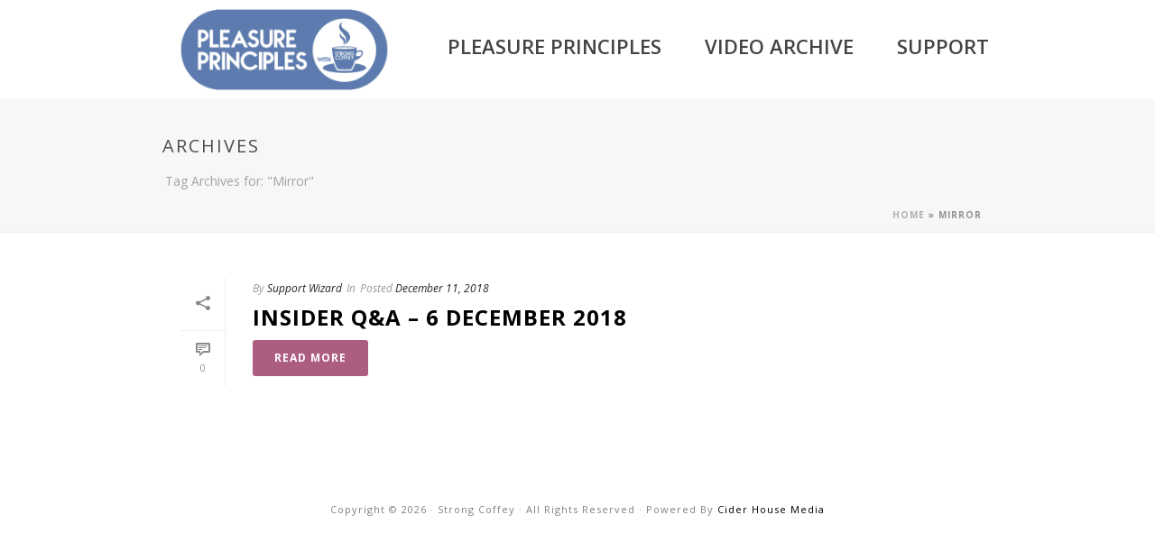

--- FILE ---
content_type: text/html; charset=UTF-8
request_url: https://principles.strongcoffey.com/tag/mirror/
body_size: 21800
content:
<!DOCTYPE html>
<html lang="en-US" >
<head>
		<meta charset="UTF-8" /><meta name="viewport" content="width=device-width, initial-scale=1.0, minimum-scale=1.0, maximum-scale=1.0, user-scalable=0" /><meta http-equiv="X-UA-Compatible" content="IE=edge,chrome=1" /><meta name="format-detection" content="telephone=no"><script type="text/javascript">var ajaxurl = "https://principles.strongcoffey.com/wp-admin/admin-ajax.php";</script><meta name='robots' content='index, follow, max-image-preview:large, max-snippet:-1, max-video-preview:-1' />

		<style id="critical-path-css" type="text/css">
			body,html{width:100%;height:100%;margin:0;padding:0}.page-preloader{top:0;left:0;z-index:999;position:fixed;height:100%;width:100%;text-align:center}.preloader-preview-area{-webkit-animation-delay:-.2s;animation-delay:-.2s;top:50%;-webkit-transform:translateY(100%);-ms-transform:translateY(100%);transform:translateY(100%);margin-top:10px;max-height:calc(50% - 20px);opacity:1;width:100%;text-align:center;position:absolute}.preloader-logo{max-width:90%;top:50%;-webkit-transform:translateY(-100%);-ms-transform:translateY(-100%);transform:translateY(-100%);margin:-10px auto 0 auto;max-height:calc(50% - 20px);opacity:1;position:relative}.ball-pulse>div{width:15px;height:15px;border-radius:100%;margin:2px;-webkit-animation-fill-mode:both;animation-fill-mode:both;display:inline-block;-webkit-animation:ball-pulse .75s infinite cubic-bezier(.2,.68,.18,1.08);animation:ball-pulse .75s infinite cubic-bezier(.2,.68,.18,1.08)}.ball-pulse>div:nth-child(1){-webkit-animation-delay:-.36s;animation-delay:-.36s}.ball-pulse>div:nth-child(2){-webkit-animation-delay:-.24s;animation-delay:-.24s}.ball-pulse>div:nth-child(3){-webkit-animation-delay:-.12s;animation-delay:-.12s}@-webkit-keyframes ball-pulse{0%{-webkit-transform:scale(1);transform:scale(1);opacity:1}45%{-webkit-transform:scale(.1);transform:scale(.1);opacity:.7}80%{-webkit-transform:scale(1);transform:scale(1);opacity:1}}@keyframes ball-pulse{0%{-webkit-transform:scale(1);transform:scale(1);opacity:1}45%{-webkit-transform:scale(.1);transform:scale(.1);opacity:.7}80%{-webkit-transform:scale(1);transform:scale(1);opacity:1}}.ball-clip-rotate-pulse{position:relative;-webkit-transform:translateY(-15px) translateX(-10px);-ms-transform:translateY(-15px) translateX(-10px);transform:translateY(-15px) translateX(-10px);display:inline-block}.ball-clip-rotate-pulse>div{-webkit-animation-fill-mode:both;animation-fill-mode:both;position:absolute;top:0;left:0;border-radius:100%}.ball-clip-rotate-pulse>div:first-child{height:36px;width:36px;top:7px;left:-7px;-webkit-animation:ball-clip-rotate-pulse-scale 1s 0s cubic-bezier(.09,.57,.49,.9) infinite;animation:ball-clip-rotate-pulse-scale 1s 0s cubic-bezier(.09,.57,.49,.9) infinite}.ball-clip-rotate-pulse>div:last-child{position:absolute;width:50px;height:50px;left:-16px;top:-2px;background:0 0;border:2px solid;-webkit-animation:ball-clip-rotate-pulse-rotate 1s 0s cubic-bezier(.09,.57,.49,.9) infinite;animation:ball-clip-rotate-pulse-rotate 1s 0s cubic-bezier(.09,.57,.49,.9) infinite;-webkit-animation-duration:1s;animation-duration:1s}@-webkit-keyframes ball-clip-rotate-pulse-rotate{0%{-webkit-transform:rotate(0) scale(1);transform:rotate(0) scale(1)}50%{-webkit-transform:rotate(180deg) scale(.6);transform:rotate(180deg) scale(.6)}100%{-webkit-transform:rotate(360deg) scale(1);transform:rotate(360deg) scale(1)}}@keyframes ball-clip-rotate-pulse-rotate{0%{-webkit-transform:rotate(0) scale(1);transform:rotate(0) scale(1)}50%{-webkit-transform:rotate(180deg) scale(.6);transform:rotate(180deg) scale(.6)}100%{-webkit-transform:rotate(360deg) scale(1);transform:rotate(360deg) scale(1)}}@-webkit-keyframes ball-clip-rotate-pulse-scale{30%{-webkit-transform:scale(.3);transform:scale(.3)}100%{-webkit-transform:scale(1);transform:scale(1)}}@keyframes ball-clip-rotate-pulse-scale{30%{-webkit-transform:scale(.3);transform:scale(.3)}100%{-webkit-transform:scale(1);transform:scale(1)}}@-webkit-keyframes square-spin{25%{-webkit-transform:perspective(100px) rotateX(180deg) rotateY(0);transform:perspective(100px) rotateX(180deg) rotateY(0)}50%{-webkit-transform:perspective(100px) rotateX(180deg) rotateY(180deg);transform:perspective(100px) rotateX(180deg) rotateY(180deg)}75%{-webkit-transform:perspective(100px) rotateX(0) rotateY(180deg);transform:perspective(100px) rotateX(0) rotateY(180deg)}100%{-webkit-transform:perspective(100px) rotateX(0) rotateY(0);transform:perspective(100px) rotateX(0) rotateY(0)}}@keyframes square-spin{25%{-webkit-transform:perspective(100px) rotateX(180deg) rotateY(0);transform:perspective(100px) rotateX(180deg) rotateY(0)}50%{-webkit-transform:perspective(100px) rotateX(180deg) rotateY(180deg);transform:perspective(100px) rotateX(180deg) rotateY(180deg)}75%{-webkit-transform:perspective(100px) rotateX(0) rotateY(180deg);transform:perspective(100px) rotateX(0) rotateY(180deg)}100%{-webkit-transform:perspective(100px) rotateX(0) rotateY(0);transform:perspective(100px) rotateX(0) rotateY(0)}}.square-spin{display:inline-block}.square-spin>div{-webkit-animation-fill-mode:both;animation-fill-mode:both;width:50px;height:50px;-webkit-animation:square-spin 3s 0s cubic-bezier(.09,.57,.49,.9) infinite;animation:square-spin 3s 0s cubic-bezier(.09,.57,.49,.9) infinite}.cube-transition{position:relative;-webkit-transform:translate(-25px,-25px);-ms-transform:translate(-25px,-25px);transform:translate(-25px,-25px);display:inline-block}.cube-transition>div{-webkit-animation-fill-mode:both;animation-fill-mode:both;width:15px;height:15px;position:absolute;top:-5px;left:-5px;-webkit-animation:cube-transition 1.6s 0s infinite ease-in-out;animation:cube-transition 1.6s 0s infinite ease-in-out}.cube-transition>div:last-child{-webkit-animation-delay:-.8s;animation-delay:-.8s}@-webkit-keyframes cube-transition{25%{-webkit-transform:translateX(50px) scale(.5) rotate(-90deg);transform:translateX(50px) scale(.5) rotate(-90deg)}50%{-webkit-transform:translate(50px,50px) rotate(-180deg);transform:translate(50px,50px) rotate(-180deg)}75%{-webkit-transform:translateY(50px) scale(.5) rotate(-270deg);transform:translateY(50px) scale(.5) rotate(-270deg)}100%{-webkit-transform:rotate(-360deg);transform:rotate(-360deg)}}@keyframes cube-transition{25%{-webkit-transform:translateX(50px) scale(.5) rotate(-90deg);transform:translateX(50px) scale(.5) rotate(-90deg)}50%{-webkit-transform:translate(50px,50px) rotate(-180deg);transform:translate(50px,50px) rotate(-180deg)}75%{-webkit-transform:translateY(50px) scale(.5) rotate(-270deg);transform:translateY(50px) scale(.5) rotate(-270deg)}100%{-webkit-transform:rotate(-360deg);transform:rotate(-360deg)}}.ball-scale>div{border-radius:100%;margin:2px;-webkit-animation-fill-mode:both;animation-fill-mode:both;display:inline-block;height:60px;width:60px;-webkit-animation:ball-scale 1s 0s ease-in-out infinite;animation:ball-scale 1s 0s ease-in-out infinite}@-webkit-keyframes ball-scale{0%{-webkit-transform:scale(0);transform:scale(0)}100%{-webkit-transform:scale(1);transform:scale(1);opacity:0}}@keyframes ball-scale{0%{-webkit-transform:scale(0);transform:scale(0)}100%{-webkit-transform:scale(1);transform:scale(1);opacity:0}}.line-scale>div{-webkit-animation-fill-mode:both;animation-fill-mode:both;display:inline-block;width:5px;height:50px;border-radius:2px;margin:2px}.line-scale>div:nth-child(1){-webkit-animation:line-scale 1s -.5s infinite cubic-bezier(.2,.68,.18,1.08);animation:line-scale 1s -.5s infinite cubic-bezier(.2,.68,.18,1.08)}.line-scale>div:nth-child(2){-webkit-animation:line-scale 1s -.4s infinite cubic-bezier(.2,.68,.18,1.08);animation:line-scale 1s -.4s infinite cubic-bezier(.2,.68,.18,1.08)}.line-scale>div:nth-child(3){-webkit-animation:line-scale 1s -.3s infinite cubic-bezier(.2,.68,.18,1.08);animation:line-scale 1s -.3s infinite cubic-bezier(.2,.68,.18,1.08)}.line-scale>div:nth-child(4){-webkit-animation:line-scale 1s -.2s infinite cubic-bezier(.2,.68,.18,1.08);animation:line-scale 1s -.2s infinite cubic-bezier(.2,.68,.18,1.08)}.line-scale>div:nth-child(5){-webkit-animation:line-scale 1s -.1s infinite cubic-bezier(.2,.68,.18,1.08);animation:line-scale 1s -.1s infinite cubic-bezier(.2,.68,.18,1.08)}@-webkit-keyframes line-scale{0%{-webkit-transform:scaley(1);transform:scaley(1)}50%{-webkit-transform:scaley(.4);transform:scaley(.4)}100%{-webkit-transform:scaley(1);transform:scaley(1)}}@keyframes line-scale{0%{-webkit-transform:scaley(1);transform:scaley(1)}50%{-webkit-transform:scaley(.4);transform:scaley(.4)}100%{-webkit-transform:scaley(1);transform:scaley(1)}}.ball-scale-multiple{position:relative;-webkit-transform:translateY(30px);-ms-transform:translateY(30px);transform:translateY(30px);display:inline-block}.ball-scale-multiple>div{border-radius:100%;-webkit-animation-fill-mode:both;animation-fill-mode:both;margin:2px;position:absolute;left:-30px;top:0;opacity:0;margin:0;width:50px;height:50px;-webkit-animation:ball-scale-multiple 1s 0s linear infinite;animation:ball-scale-multiple 1s 0s linear infinite}.ball-scale-multiple>div:nth-child(2){-webkit-animation-delay:-.2s;animation-delay:-.2s}.ball-scale-multiple>div:nth-child(3){-webkit-animation-delay:-.2s;animation-delay:-.2s}@-webkit-keyframes ball-scale-multiple{0%{-webkit-transform:scale(0);transform:scale(0);opacity:0}5%{opacity:1}100%{-webkit-transform:scale(1);transform:scale(1);opacity:0}}@keyframes ball-scale-multiple{0%{-webkit-transform:scale(0);transform:scale(0);opacity:0}5%{opacity:1}100%{-webkit-transform:scale(1);transform:scale(1);opacity:0}}.ball-pulse-sync{display:inline-block}.ball-pulse-sync>div{width:15px;height:15px;border-radius:100%;margin:2px;-webkit-animation-fill-mode:both;animation-fill-mode:both;display:inline-block}.ball-pulse-sync>div:nth-child(1){-webkit-animation:ball-pulse-sync .6s -.21s infinite ease-in-out;animation:ball-pulse-sync .6s -.21s infinite ease-in-out}.ball-pulse-sync>div:nth-child(2){-webkit-animation:ball-pulse-sync .6s -.14s infinite ease-in-out;animation:ball-pulse-sync .6s -.14s infinite ease-in-out}.ball-pulse-sync>div:nth-child(3){-webkit-animation:ball-pulse-sync .6s -70ms infinite ease-in-out;animation:ball-pulse-sync .6s -70ms infinite ease-in-out}@-webkit-keyframes ball-pulse-sync{33%{-webkit-transform:translateY(10px);transform:translateY(10px)}66%{-webkit-transform:translateY(-10px);transform:translateY(-10px)}100%{-webkit-transform:translateY(0);transform:translateY(0)}}@keyframes ball-pulse-sync{33%{-webkit-transform:translateY(10px);transform:translateY(10px)}66%{-webkit-transform:translateY(-10px);transform:translateY(-10px)}100%{-webkit-transform:translateY(0);transform:translateY(0)}}.transparent-circle{display:inline-block;border-top:.5em solid rgba(255,255,255,.2);border-right:.5em solid rgba(255,255,255,.2);border-bottom:.5em solid rgba(255,255,255,.2);border-left:.5em solid #fff;-webkit-transform:translateZ(0);transform:translateZ(0);-webkit-animation:transparent-circle 1.1s infinite linear;animation:transparent-circle 1.1s infinite linear;width:50px;height:50px;border-radius:50%}.transparent-circle:after{border-radius:50%;width:10em;height:10em}@-webkit-keyframes transparent-circle{0%{-webkit-transform:rotate(0);transform:rotate(0)}100%{-webkit-transform:rotate(360deg);transform:rotate(360deg)}}@keyframes transparent-circle{0%{-webkit-transform:rotate(0);transform:rotate(0)}100%{-webkit-transform:rotate(360deg);transform:rotate(360deg)}}.ball-spin-fade-loader{position:relative;top:-10px;left:-10px;display:inline-block}.ball-spin-fade-loader>div{width:15px;height:15px;border-radius:100%;margin:2px;-webkit-animation-fill-mode:both;animation-fill-mode:both;position:absolute;-webkit-animation:ball-spin-fade-loader 1s infinite linear;animation:ball-spin-fade-loader 1s infinite linear}.ball-spin-fade-loader>div:nth-child(1){top:25px;left:0;animation-delay:-.84s;-webkit-animation-delay:-.84s}.ball-spin-fade-loader>div:nth-child(2){top:17.05px;left:17.05px;animation-delay:-.72s;-webkit-animation-delay:-.72s}.ball-spin-fade-loader>div:nth-child(3){top:0;left:25px;animation-delay:-.6s;-webkit-animation-delay:-.6s}.ball-spin-fade-loader>div:nth-child(4){top:-17.05px;left:17.05px;animation-delay:-.48s;-webkit-animation-delay:-.48s}.ball-spin-fade-loader>div:nth-child(5){top:-25px;left:0;animation-delay:-.36s;-webkit-animation-delay:-.36s}.ball-spin-fade-loader>div:nth-child(6){top:-17.05px;left:-17.05px;animation-delay:-.24s;-webkit-animation-delay:-.24s}.ball-spin-fade-loader>div:nth-child(7){top:0;left:-25px;animation-delay:-.12s;-webkit-animation-delay:-.12s}.ball-spin-fade-loader>div:nth-child(8){top:17.05px;left:-17.05px;animation-delay:0s;-webkit-animation-delay:0s}@-webkit-keyframes ball-spin-fade-loader{50%{opacity:.3;-webkit-transform:scale(.4);transform:scale(.4)}100%{opacity:1;-webkit-transform:scale(1);transform:scale(1)}}@keyframes ball-spin-fade-loader{50%{opacity:.3;-webkit-transform:scale(.4);transform:scale(.4)}100%{opacity:1;-webkit-transform:scale(1);transform:scale(1)}}		</style>

		
	<!-- This site is optimized with the Yoast SEO plugin v26.6 - https://yoast.com/wordpress/plugins/seo/ -->
	<title>Mirror Archives - Strong Coffey</title>
<link data-rocket-prefetch href="https://connect.facebook.net" rel="dns-prefetch">
<link data-rocket-prefetch href="https://fonts.googleapis.com" rel="dns-prefetch"><link rel="preload" data-rocket-preload as="image" href="https://principles.strongcoffey.com/wp-content/uploads/2019/12/PP-Blue-Logo-2.png" fetchpriority="high">
	<link rel="canonical" href="https://principles.strongcoffey.com/tag/mirror/" />
	<meta property="og:locale" content="en_US" />
	<meta property="og:type" content="article" />
	<meta property="og:title" content="Mirror Archives - Strong Coffey" />
	<meta property="og:url" content="https://principles.strongcoffey.com/tag/mirror/" />
	<meta property="og:site_name" content="Strong Coffey" />
	<meta name="twitter:card" content="summary_large_image" />
	<meta name="twitter:site" content="@strongcoffey" />
	<script type="application/ld+json" class="yoast-schema-graph">{"@context":"https://schema.org","@graph":[{"@type":"CollectionPage","@id":"https://principles.strongcoffey.com/tag/mirror/","url":"https://principles.strongcoffey.com/tag/mirror/","name":"Mirror Archives - Strong Coffey","isPartOf":{"@id":"https://principles.strongcoffey.com/#website"},"breadcrumb":{"@id":"https://principles.strongcoffey.com/tag/mirror/#breadcrumb"},"inLanguage":"en-US"},{"@type":"BreadcrumbList","@id":"https://principles.strongcoffey.com/tag/mirror/#breadcrumb","itemListElement":[{"@type":"ListItem","position":1,"name":"Home","item":"https://principles.strongcoffey.com/"},{"@type":"ListItem","position":2,"name":"Mirror"}]},{"@type":"WebSite","@id":"https://principles.strongcoffey.com/#website","url":"https://principles.strongcoffey.com/","name":"Strong Coffey","description":"Sabotage Slayer","potentialAction":[{"@type":"SearchAction","target":{"@type":"EntryPoint","urlTemplate":"https://principles.strongcoffey.com/?s={search_term_string}"},"query-input":{"@type":"PropertyValueSpecification","valueRequired":true,"valueName":"search_term_string"}}],"inLanguage":"en-US"}]}</script>
	<!-- / Yoast SEO plugin. -->


<script type='application/javascript'  id='pys-version-script'>console.log('PixelYourSite Free version 11.1.5');</script>

<link rel="alternate" type="application/rss+xml" title="Strong Coffey &raquo; Feed" href="https://principles.strongcoffey.com/feed/" />
<link rel="alternate" type="application/rss+xml" title="Strong Coffey &raquo; Comments Feed" href="https://principles.strongcoffey.com/comments/feed/" />
<link rel="alternate" type="text/calendar" title="Strong Coffey &raquo; iCal Feed" href="https://principles.strongcoffey.com/events/?ical=1" />

<link rel="shortcut icon" href="https://principles.strongcoffey.com/wp-content/uploads/2015/07/coffey.gif"  />
<link rel="alternate" type="application/rss+xml" title="Strong Coffey &raquo; Mirror Tag Feed" href="https://principles.strongcoffey.com/tag/mirror/feed/" />
<script type="text/javascript">window.abb = {};php = {};window.PHP = {};PHP.ajax = "https://principles.strongcoffey.com/wp-admin/admin-ajax.php";PHP.wp_p_id = "";var mk_header_parallax, mk_banner_parallax, mk_page_parallax, mk_footer_parallax, mk_body_parallax;var mk_images_dir = "https://principles.strongcoffey.com/wp-content/themes/jupiter/assets/images",mk_theme_js_path = "https://principles.strongcoffey.com/wp-content/themes/jupiter/assets/js",mk_theme_dir = "https://principles.strongcoffey.com/wp-content/themes/jupiter",mk_captcha_placeholder = "Enter Captcha",mk_captcha_invalid_txt = "Invalid. Try again.",mk_captcha_correct_txt = "Captcha correct.",mk_responsive_nav_width = 1140,mk_vertical_header_back = "Back",mk_vertical_header_anim = "1",mk_check_rtl = true,mk_grid_width = 960,mk_ajax_search_option = "fullscreen_search",mk_preloader_bg_color = "#ffffff",mk_accent_color = "#ae5d82",mk_go_to_top =  "true",mk_smooth_scroll =  "true",mk_show_background_video =  "true",mk_preloader_bar_color = "#ae5d82",mk_preloader_logo = "";mk_typekit_id   = "",mk_google_fonts = ["Open Sans:100italic,200italic,300italic,400italic,500italic,600italic,700italic,800italic,900italic,100,200,300,400,500,600,700,800,900"],mk_global_lazyload = true;</script>		<!-- This site uses the Google Analytics by MonsterInsights plugin v9.11.0 - Using Analytics tracking - https://www.monsterinsights.com/ -->
		<!-- Note: MonsterInsights is not currently configured on this site. The site owner needs to authenticate with Google Analytics in the MonsterInsights settings panel. -->
					<!-- No tracking code set -->
				<!-- / Google Analytics by MonsterInsights -->
		<style id='wp-img-auto-sizes-contain-inline-css' type='text/css'>
img:is([sizes=auto i],[sizes^="auto," i]){contain-intrinsic-size:3000px 1500px}
/*# sourceURL=wp-img-auto-sizes-contain-inline-css */
</style>
<link rel='stylesheet' id='theme-styles-css' href='https://principles.strongcoffey.com/wp-content/themes/jupiter/assets/stylesheet/min/full-styles.6.12.1.css' type='text/css' media='all' />
<style id='theme-styles-inline-css' type='text/css'>

			#wpadminbar {
				-webkit-backface-visibility: hidden;
				backface-visibility: hidden;
				-webkit-perspective: 1000;
				-ms-perspective: 1000;
				perspective: 1000;
				-webkit-transform: translateZ(0px);
				-ms-transform: translateZ(0px);
				transform: translateZ(0px);
			}
			@media screen and (max-width: 600px) {
				#wpadminbar {
					position: fixed !important;
				}
			}
		
body { background-color:#fff; } .hb-custom-header #mk-page-introduce, .mk-header { background-color:#f7f7f7;background-size:cover;-webkit-background-size:cover;-moz-background-size:cover; } .hb-custom-header > div, .mk-header-bg { background-color:#fff; } .mk-classic-nav-bg { background-color:#fff; } .master-holder-bg { background-color:#fff; } #mk-footer { background-color:#3d4045; } #mk-boxed-layout { -webkit-box-shadow:0 0 0px rgba(0, 0, 0, 0); -moz-box-shadow:0 0 0px rgba(0, 0, 0, 0); box-shadow:0 0 0px rgba(0, 0, 0, 0); } .mk-news-tab .mk-tabs-tabs .is-active a, .mk-fancy-title.pattern-style span, .mk-fancy-title.pattern-style.color-gradient span:after, .page-bg-color { background-color:#fff; } .page-title { font-size:20px; color:#4d4d4d; text-transform:uppercase; font-weight:normal; letter-spacing:2px; } .page-subtitle { font-size:14px; line-height:100%; color:#a3a3a3; font-size:14px; text-transform:none; } .mk-header { border-bottom:1px solid #ededed; } .header-style-1 .mk-header-padding-wrapper, .header-style-2 .mk-header-padding-wrapper, .header-style-3 .mk-header-padding-wrapper { padding-top:91px; } .mk-process-steps[max-width~="950px"] ul::before { display:none !important; } .mk-process-steps[max-width~="950px"] li { margin-bottom:30px !important; width:100% !important; text-align:center; } .mk-event-countdown-ul[max-width~="750px"] li { width:90%; display:block; margin:0 auto 15px; } body { font-family:Open Sans } @font-face { font-family:'star'; src:url('https://principles.strongcoffey.com/wp-content/themes/jupiter/assets/stylesheet/fonts/star/font.eot'); src:url('https://principles.strongcoffey.com/wp-content/themes/jupiter/assets/stylesheet/fonts/star/font.eot?#iefix') format('embedded-opentype'), url('https://principles.strongcoffey.com/wp-content/themes/jupiter/assets/stylesheet/fonts/star/font.woff') format('woff'), url('https://principles.strongcoffey.com/wp-content/themes/jupiter/assets/stylesheet/fonts/star/font.ttf') format('truetype'), url('https://principles.strongcoffey.com/wp-content/themes/jupiter/assets/stylesheet/fonts/star/font.svg#star') format('svg'); font-weight:normal; font-style:normal; } @font-face { font-family:'WooCommerce'; src:url('https://principles.strongcoffey.com/wp-content/themes/jupiter/assets/stylesheet/fonts/woocommerce/font.eot'); src:url('https://principles.strongcoffey.com/wp-content/themes/jupiter/assets/stylesheet/fonts/woocommerce/font.eot?#iefix') format('embedded-opentype'), url('https://principles.strongcoffey.com/wp-content/themes/jupiter/assets/stylesheet/fonts/woocommerce/font.woff') format('woff'), url('https://principles.strongcoffey.com/wp-content/themes/jupiter/assets/stylesheet/fonts/woocommerce/font.ttf') format('truetype'), url('https://principles.strongcoffey.com/wp-content/themes/jupiter/assets/stylesheet/fonts/woocommerce/font.svg#WooCommerce') format('svg'); font-weight:normal; font-style:normal; }.single-post .vc_col-sm-12{padding-left:0px; padding-right:0px;} .embed-container { position:relative; padding-bottom:56.25%; height:0; overflow:hidden; max-width:100%; } .embed-container iframe, .embed-container object, .embed-container embed { position:absolute; top:0; left:0; width:100%; height:100%; } .main-nav-side-search { display:none !important; } .menu-item-link{ font-size:22px!important; font-weight:600!important; } .main-navigation-ul > li.no-mega-menu ul.sub-menu li.menu-item a.menu-item-link { width:330px; font-size:14px !important; } .single-social-section {display:none;} .mk-image-shortcode .mk-image-inner a{display:block} .mk-image-shortcode .mk-image-inner a:hover img{opacity:0.8} .single-post .mk-single-content{ margin:0; } .single-post .dew+.mk-main-wrapper-holder{ display:none; } .vidpost_row_vid{ padding:15px; } .vidpost_tagcloud{ text-align:center; } .rw-ui-report.rw-dir-ltr { padding-bottom:14px !important; } .single .rw-ui-report .rw-ui-poweredby { display:none !important; } .rw-ui-container.rw-dir-ltr .rw-report-link, .rw-ui-container.rw-valign-middle.rw-halign-right .rw-report-link { display:none !important; } .page table.rw-rating-table.rw-ltr.rw-left.rw-no-labels { display:none !important; } @media screen and (max-width:600px) { .awwlm_social_login { visibility:hidden; } } @media screen and (min-width:601px) { .mobile_button { visibility:hidden; } } .chm-nav-responsive-link{z-index:12} .chm-nav-responsive-link{display:none;position:absolute;right:20px;top:50%;margin-top:-18px;line-height:8px;cursor:pointer;padding:10px} .chm-nav-responsive-link i{font-size:16px} @media handheld, only screen and (max-width:1140px){ .chm-nav-responsive-link{display:block !important;} } @media only screen and (max-width:480px) { .embed-container{ padding-bottom:70%; } .tsc-smartplayer .video-div{ background:#fff; } } .mk-header-holder{ position:relative; }
/*# sourceURL=theme-styles-inline-css */
</style>
<link rel='stylesheet' id='mkhb-render-css' href='https://principles.strongcoffey.com/wp-content/themes/jupiter/header-builder/includes/assets/css/mkhb-render.css' type='text/css' media='all' />
<link rel='stylesheet' id='mkhb-row-css' href='https://principles.strongcoffey.com/wp-content/themes/jupiter/header-builder/includes/assets/css/mkhb-row.css' type='text/css' media='all' />
<link rel='stylesheet' id='mkhb-column-css' href='https://principles.strongcoffey.com/wp-content/themes/jupiter/header-builder/includes/assets/css/mkhb-column.css' type='text/css' media='all' />
<link rel='stylesheet' id='theme-options-css' href='https://principles.strongcoffey.com/wp-content/uploads/mk_assets/theme-options-production-1743778394.css' type='text/css' media='all' />
<link rel='stylesheet' id='jupiter-donut-shortcodes-css' href='https://principles.strongcoffey.com/wp-content/plugins/jupiter-donut/assets/css/shortcodes-styles.min.css' type='text/css' media='all' />
<link rel='stylesheet' id='mk-style-css' href='https://principles.strongcoffey.com/wp-content/themes/principlecoffey/style.css' type='text/css' media='all' />
<link rel='stylesheet' id='wlm3_frontend_css-css' href='https://principles.strongcoffey.com/wp-content/plugins/wishlist-member/ui/css/frontend.css' type='text/css' media='all' />
<script type="text/javascript" src="https://principles.strongcoffey.com/wp-includes/js/jquery/jquery.min.js" id="jquery-core-js"></script>
<script type="text/javascript" src="https://principles.strongcoffey.com/wp-includes/js/jquery/jquery-migrate.min.js" id="jquery-migrate-js"></script>
<script type="text/javascript" src="https://principles.strongcoffey.com/wp-content/plugins/wishlist-smartnav/js/jquery.tooltip-plugin.js" id="jquery-ui-tooltip-plugin-js"></script>
<script type="text/javascript" src="https://principles.strongcoffey.com/wp-content/plugins/wishlist-smartnav/js/jquery.tooltip.wlp.js" id="jquery-ui-tooltip-wlp-js"></script>
<script type="text/javascript" src="https://principles.strongcoffey.com/wp-content/plugins/wishlist-smartnav/js/wlsn.ui.js" id="wlsn-ui-js"></script>
<script type="text/javascript" data-noptimize='' data-no-minify='' src="https://principles.strongcoffey.com/wp-content/themes/jupiter/assets/js/plugins/wp-enqueue/webfontloader.js" id="mk-webfontloader-js"></script>
<script type="text/javascript" id="mk-webfontloader-js-after">
/* <![CDATA[ */
WebFontConfig = {
	timeout: 2000
}

if ( mk_typekit_id.length > 0 ) {
	WebFontConfig.typekit = {
		id: mk_typekit_id
	}
}

if ( mk_google_fonts.length > 0 ) {
	WebFontConfig.google = {
		families:  mk_google_fonts
	}
}

if ( (mk_google_fonts.length > 0 || mk_typekit_id.length > 0) && navigator.userAgent.indexOf("Speed Insights") == -1) {
	WebFont.load( WebFontConfig );
}
		
//# sourceURL=mk-webfontloader-js-after
/* ]]> */
</script>
<script type="text/javascript" src="https://principles.strongcoffey.com/wp-content/plugins/pixelyoursite/dist/scripts/jquery.bind-first-0.2.3.min.js" id="jquery-bind-first-js"></script>
<script type="text/javascript" src="https://principles.strongcoffey.com/wp-content/plugins/pixelyoursite/dist/scripts/js.cookie-2.1.3.min.js" id="js-cookie-pys-js"></script>
<script type="text/javascript" src="https://principles.strongcoffey.com/wp-content/plugins/pixelyoursite/dist/scripts/tld.min.js" id="js-tld-js"></script>
<script type="text/javascript" id="pys-js-extra">
/* <![CDATA[ */
var pysOptions = {"staticEvents":{"facebook":{"init_event":[{"delay":0,"type":"static","ajaxFire":false,"name":"PageView","pixelIds":["1657915004423338"],"eventID":"8892cbf7-b406-4a20-85f6-c746b6869b49","params":{"page_title":"Mirror","post_type":"tag","post_id":1075,"plugin":"PixelYourSite","user_role":"guest","event_url":"principles.strongcoffey.com/tag/mirror/"},"e_id":"init_event","ids":[],"hasTimeWindow":false,"timeWindow":0,"woo_order":"","edd_order":""}]}},"dynamicEvents":[],"triggerEvents":[],"triggerEventTypes":[],"facebook":{"pixelIds":["1657915004423338"],"advancedMatching":[],"advancedMatchingEnabled":false,"removeMetadata":false,"wooVariableAsSimple":false,"serverApiEnabled":false,"wooCRSendFromServer":false,"send_external_id":null,"enabled_medical":false,"do_not_track_medical_param":["event_url","post_title","page_title","landing_page","content_name","categories","category_name","tags"],"meta_ldu":false},"debug":"","siteUrl":"https://principles.strongcoffey.com","ajaxUrl":"https://principles.strongcoffey.com/wp-admin/admin-ajax.php","ajax_event":"1b6456f2b2","enable_remove_download_url_param":"1","cookie_duration":"7","last_visit_duration":"60","enable_success_send_form":"","ajaxForServerEvent":"1","ajaxForServerStaticEvent":"1","useSendBeacon":"1","send_external_id":"1","external_id_expire":"180","track_cookie_for_subdomains":"1","google_consent_mode":"1","gdpr":{"ajax_enabled":false,"all_disabled_by_api":false,"facebook_disabled_by_api":false,"analytics_disabled_by_api":false,"google_ads_disabled_by_api":false,"pinterest_disabled_by_api":false,"bing_disabled_by_api":false,"reddit_disabled_by_api":false,"externalID_disabled_by_api":false,"facebook_prior_consent_enabled":true,"analytics_prior_consent_enabled":true,"google_ads_prior_consent_enabled":null,"pinterest_prior_consent_enabled":true,"bing_prior_consent_enabled":true,"cookiebot_integration_enabled":false,"cookiebot_facebook_consent_category":"marketing","cookiebot_analytics_consent_category":"statistics","cookiebot_tiktok_consent_category":"marketing","cookiebot_google_ads_consent_category":"marketing","cookiebot_pinterest_consent_category":"marketing","cookiebot_bing_consent_category":"marketing","consent_magic_integration_enabled":false,"real_cookie_banner_integration_enabled":false,"cookie_notice_integration_enabled":false,"cookie_law_info_integration_enabled":false,"analytics_storage":{"enabled":true,"value":"granted","filter":false},"ad_storage":{"enabled":true,"value":"granted","filter":false},"ad_user_data":{"enabled":true,"value":"granted","filter":false},"ad_personalization":{"enabled":true,"value":"granted","filter":false}},"cookie":{"disabled_all_cookie":false,"disabled_start_session_cookie":false,"disabled_advanced_form_data_cookie":false,"disabled_landing_page_cookie":false,"disabled_first_visit_cookie":false,"disabled_trafficsource_cookie":false,"disabled_utmTerms_cookie":false,"disabled_utmId_cookie":false},"tracking_analytics":{"TrafficSource":"direct","TrafficLanding":"undefined","TrafficUtms":[],"TrafficUtmsId":[]},"GATags":{"ga_datalayer_type":"default","ga_datalayer_name":"dataLayerPYS"},"woo":{"enabled":false},"edd":{"enabled":false},"cache_bypass":"1768548003"};
//# sourceURL=pys-js-extra
/* ]]> */
</script>
<script type="text/javascript" src="https://principles.strongcoffey.com/wp-content/plugins/pixelyoursite/dist/scripts/public.js" id="pys-js"></script>
<script></script><link rel="https://api.w.org/" href="https://principles.strongcoffey.com/wp-json/" /><link rel="alternate" title="JSON" type="application/json" href="https://principles.strongcoffey.com/wp-json/wp/v2/tags/1075" /><link rel="EditURI" type="application/rsd+xml" title="RSD" href="https://principles.strongcoffey.com/xmlrpc.php?rsd" />

<!-- Running WishList Member&trade; Legacy v3.29.0 (7da1) -->
<script type="text/javascript">
(function(url){
	if(/(?:Chrome\/26\.0\.1410\.63 Safari\/537\.31|WordfenceTestMonBot)/.test(navigator.userAgent)){ return; }
	var addEvent = function(evt, handler) {
		if (window.addEventListener) {
			document.addEventListener(evt, handler, false);
		} else if (window.attachEvent) {
			document.attachEvent('on' + evt, handler);
		}
	};
	var removeEvent = function(evt, handler) {
		if (window.removeEventListener) {
			document.removeEventListener(evt, handler, false);
		} else if (window.detachEvent) {
			document.detachEvent('on' + evt, handler);
		}
	};
	var evts = 'contextmenu dblclick drag dragend dragenter dragleave dragover dragstart drop keydown keypress keyup mousedown mousemove mouseout mouseover mouseup mousewheel scroll'.split(' ');
	var logHuman = function() {
		if (window.wfLogHumanRan) { return; }
		window.wfLogHumanRan = true;
		var wfscr = document.createElement('script');
		wfscr.type = 'text/javascript';
		wfscr.async = true;
		wfscr.src = url + '&r=' + Math.random();
		(document.getElementsByTagName('head')[0]||document.getElementsByTagName('body')[0]).appendChild(wfscr);
		for (var i = 0; i < evts.length; i++) {
			removeEvent(evts[i], logHuman);
		}
	};
	for (var i = 0; i < evts.length; i++) {
		addEvent(evts[i], logHuman);
	}
})('//principles.strongcoffey.com/?wordfence_lh=1&hid=212784C35B883C177F6D756D44D1C612');
</script><meta name="tec-api-version" content="v1"><meta name="tec-api-origin" content="https://principles.strongcoffey.com"><link rel="alternate" href="https://principles.strongcoffey.com/wp-json/tribe/events/v1/events/?tags=mirror" /><meta itemprop="author" content="Support Wizard" /><meta itemprop="datePublished" content="December 11, 2018" /><meta itemprop="dateModified" content="December 31, 2019" /><meta itemprop="publisher" content="Strong Coffey" /><script> var isTest = false; </script><meta name="generator" content="Powered by WPBakery Page Builder - drag and drop page builder for WordPress."/>
<meta name="generator" content="Cider House Media 6.12.1" /><noscript><style> .wpb_animate_when_almost_visible { opacity: 1; }</style></noscript>
<style type="text/css" id="ciderhouse-chm_components_styles">.chm-color .red { background:#FF0000; } .chm-color .blue { background:#0000FF; } .chm_vc_intro_text .colorgroup-color1 p{color:#000000} .chm_vc_intro_text .colorgroup-color2 p{color:#1D7874} .chm_vc_intro_text .colorgroup-color3 p{color:#679289} .chm_vc_intro_text .colorgroup-color4 p{color:#F4C095} .chm_vc_intro_text .colorgroup-color5 p{color:#EE2E31} .chm_vc_cta .cta_button_wrap{ } .chm_vc_cta .chm_vc_cta-dark h2, .chm_vc_cta .chm_vc_cta-dark h3{ color:#000; } .chm_vc_cta .chm_vc_cta-light h2, .chm_vc_cta .chm_vc_cta-light h3{ color:#fff; } .chm_vc_cta .chm_vc_cta-right h2, .chm_vc_cta .chm_vc_cta-right h3{  } .chm_vc_cta .chm_vc_cta-left h2, .chm_vc_cta .chm_vc_cta-left h3{ text-align:center; } .chm_vc_cta .chm_vc_cta-center-horizontal h2, .chm_vc_cta .chm_vc_cta-center-horizontal h3, .chm_vc_cta .chm_vc_cta-center-horizontal{ text-align:center; } .chm_vc_cta .chm_vc_cta-center-horizontal h2, .chm_vc_cta .chm_vc_cta-center-horizontal h3{ margin-bottom:15px; } .chm_vc_cta .chm_vc_cta-center-vertical h2, .chm_vc_cta .chm_vc_cta-center-vertical h3, .chm_vc_cta .chm_vc_cta-center-vertical{ text-align:center; } .chm_vc_cta .chm_vc_cta-center-vertical h2, .chm_vc_cta .chm_vc_cta-center-vertical h3{ margin-bottom:15px; }</style>

<link id='ciderhouse-childtheme' href='https://principles.strongcoffey.com/wp-content/themes/principlecoffey/style.css' rel='stylesheet' type='text/css' />
	<link rel='stylesheet' id='js_composer_front-css' href='https://principles.strongcoffey.com/wp-content/plugins/js_composer_theme/assets/css/js_composer.min.css' type='text/css' media='all' />
<meta name="generator" content="WP Rocket 3.20.2" data-wpr-features="wpr_preconnect_external_domains wpr_oci wpr_preload_links wpr_desktop" /></head>

<body data-rsssl=1 class="archive tag tag-mirror tag-1075 wp-theme-jupiter wp-child-theme-principlecoffey tribe-no-js wpb-js-composer js-comp-ver-8.1 vc_responsive" itemscope="itemscope" itemtype="https://schema.org/WebPage"  data-adminbar="">
	
	<!-- Target for scroll anchors to achieve native browser bahaviour + possible enhancements like smooth scrolling -->
	<div  id="top-of-page"></div>

		<div  id="mk-boxed-layout">

			<div id="mk-theme-container" >

				 
    <header data-height='90'
                data-sticky-height='55'
                data-responsive-height='90'
                data-transparent-skin=''
                data-header-style='1'
                data-sticky-style='false'
                data-sticky-offset='header' id="mk-header-1" class="mk-header header-style-1 header-align-left  toolbar-false menu-hover-3 sticky-style-false mk-background-stretch boxed-header " role="banner" itemscope="itemscope" itemtype="https://schema.org/WPHeader" >
                    <div class="mk-header-holder">
                                                <div class="mk-header-inner add-header-height">

                    <div class="mk-header-bg "></div>

                    
                                                <div class="mk-grid header-grid">
                    
                            <div class="mk-header-nav-container one-row-style menu-hover-style-3" role="navigation" itemscope="itemscope" itemtype="https://schema.org/SiteNavigationElement" >
                                <nav class="mk-main-navigation js-main-nav"><ul id="menu-pp-blue-insider" class="main-navigation-ul"><li id="menu-item-8918" class="menu-item menu-item-type-custom menu-item-object-custom menu-item-has-children no-mega-menu"><a class="menu-item-link js-smooth-scroll"  href="/pleasure-principles-welcome">Pleasure Principles</a>
<ul style="" class="sub-menu ">
	<li id="menu-item-8911" class="menu-item menu-item-type-post_type menu-item-object-page"><a class="menu-item-link js-smooth-scroll"  href="https://principles.strongcoffey.com/pleasure-principles-welcome/">Welcome</a></li>
	<li id="menu-item-8912" class="menu-item menu-item-type-post_type menu-item-object-page menu-item-has-children"><a class="menu-item-link js-smooth-scroll"  href="https://principles.strongcoffey.com/pleasure-principles-p1l1/">Principle One</a><i class="menu-sub-level-arrow"><svg  class="mk-svg-icon" data-name="mk-icon-angle-right" data-cacheid="icon-6969e6a381b31" style=" height:16px; width: 5.7142857142857px; "  xmlns="http://www.w3.org/2000/svg" viewBox="0 0 640 1792"><path d="M595 960q0 13-10 23l-466 466q-10 10-23 10t-23-10l-50-50q-10-10-10-23t10-23l393-393-393-393q-10-10-10-23t10-23l50-50q10-10 23-10t23 10l466 466q10 10 10 23z"/></svg></i>
	<ul style="" class="sub-menu ">
		<li id="menu-item-8894" class="menu-item menu-item-type-post_type menu-item-object-page"><a class="menu-item-link js-smooth-scroll"  href="https://principles.strongcoffey.com/pleasure-principles-p1l1/">Lesson One > Pleasure</a></li>
		<li id="menu-item-8895" class="menu-item menu-item-type-post_type menu-item-object-page"><a class="menu-item-link js-smooth-scroll"  href="https://principles.strongcoffey.com/pleasure-principles-p1l2/">Lesson Two > Self-Sabotage</a></li>
		<li id="menu-item-8896" class="menu-item menu-item-type-post_type menu-item-object-page"><a class="menu-item-link js-smooth-scroll"  href="https://principles.strongcoffey.com/pleasure-principles-p1l3/">Lesson Three > Care</a></li>
		<li id="menu-item-8897" class="menu-item menu-item-type-post_type menu-item-object-page"><a class="menu-item-link js-smooth-scroll"  href="https://principles.strongcoffey.com/pleasure-principles-p1l4/">Lesson Four > PART</a></li>
		<li id="menu-item-8898" class="menu-item menu-item-type-post_type menu-item-object-page"><a class="menu-item-link js-smooth-scroll"  href="https://principles.strongcoffey.com/pleasure-principles-p1l5/">Lesson Five > Practice</a></li>
		<li id="menu-item-8956" class="menu-item menu-item-type-post_type menu-item-object-page"><a class="menu-item-link js-smooth-scroll"  href="https://principles.strongcoffey.com/pleasure-principles-p1lb/">Bonus Video</a></li>
	</ul>
</li>
	<li id="menu-item-8913" class="menu-item menu-item-type-post_type menu-item-object-page menu-item-has-children"><a class="menu-item-link js-smooth-scroll"  href="https://principles.strongcoffey.com/pleasure-principles-p2l1/">Principle Two</a><i class="menu-sub-level-arrow"><svg  class="mk-svg-icon" data-name="mk-icon-angle-right" data-cacheid="icon-6969e6a381e1b" style=" height:16px; width: 5.7142857142857px; "  xmlns="http://www.w3.org/2000/svg" viewBox="0 0 640 1792"><path d="M595 960q0 13-10 23l-466 466q-10 10-23 10t-23-10l-50-50q-10-10-10-23t10-23l393-393-393-393q-10-10-10-23t10-23l50-50q10-10 23-10t23 10l466 466q10 10 10 23z"/></svg></i>
	<ul style="" class="sub-menu ">
		<li id="menu-item-8899" class="menu-item menu-item-type-post_type menu-item-object-page"><a class="menu-item-link js-smooth-scroll"  href="https://principles.strongcoffey.com/pleasure-principles-p2l1/">Lesson One > Review</a></li>
		<li id="menu-item-8900" class="menu-item menu-item-type-post_type menu-item-object-page"><a class="menu-item-link js-smooth-scroll"  href="https://principles.strongcoffey.com/pleasure-principles-p2l2/">Lesson Two > Motivation</a></li>
		<li id="menu-item-8901" class="menu-item menu-item-type-post_type menu-item-object-page"><a class="menu-item-link js-smooth-scroll"  href="https://principles.strongcoffey.com/pleasure-principles-p2l3/">Lesson Three > Now</a></li>
		<li id="menu-item-8902" class="menu-item menu-item-type-post_type menu-item-object-page"><a class="menu-item-link js-smooth-scroll"  href="https://principles.strongcoffey.com/pleasure-principles-p2l4/">Lesson Four > Do</a></li>
		<li id="menu-item-8903" class="menu-item menu-item-type-post_type menu-item-object-page"><a class="menu-item-link js-smooth-scroll"  href="https://principles.strongcoffey.com/pleasure-principles-p2l5/">Lesson Five > Food</a></li>
		<li id="menu-item-8904" class="menu-item menu-item-type-post_type menu-item-object-page"><a class="menu-item-link js-smooth-scroll"  href="https://principles.strongcoffey.com/pleasure-principles-p2l6/">Lesson Six > Everything</a></li>
		<li id="menu-item-8955" class="menu-item menu-item-type-post_type menu-item-object-page"><a class="menu-item-link js-smooth-scroll"  href="https://principles.strongcoffey.com/pleasure-principles-p2lb/">Bonus Video</a></li>
	</ul>
</li>
	<li id="menu-item-8915" class="menu-item menu-item-type-post_type menu-item-object-page menu-item-has-children"><a class="menu-item-link js-smooth-scroll"  href="https://principles.strongcoffey.com/pleasure-principles-p3l1/">Principle Three</a><i class="menu-sub-level-arrow"><svg  class="mk-svg-icon" data-name="mk-icon-angle-right" data-cacheid="icon-6969e6a3820eb" style=" height:16px; width: 5.7142857142857px; "  xmlns="http://www.w3.org/2000/svg" viewBox="0 0 640 1792"><path d="M595 960q0 13-10 23l-466 466q-10 10-23 10t-23-10l-50-50q-10-10-10-23t10-23l393-393-393-393q-10-10-10-23t10-23l50-50q10-10 23-10t23 10l466 466q10 10 10 23z"/></svg></i>
	<ul style="" class="sub-menu ">
		<li id="menu-item-8905" class="menu-item menu-item-type-post_type menu-item-object-page"><a class="menu-item-link js-smooth-scroll"  href="https://principles.strongcoffey.com/pleasure-principles-p3l1/">Lesson One > Review</a></li>
		<li id="menu-item-8906" class="menu-item menu-item-type-post_type menu-item-object-page"><a class="menu-item-link js-smooth-scroll"  href="https://principles.strongcoffey.com/pleasure-principles-p3l2/">Lesson Two > LIFE</a></li>
		<li id="menu-item-8907" class="menu-item menu-item-type-post_type menu-item-object-page"><a class="menu-item-link js-smooth-scroll"  href="https://principles.strongcoffey.com/pleasure-principles-p3l3/">Lesson Three > Abstinence &#038; Moderation</a></li>
		<li id="menu-item-8908" class="menu-item menu-item-type-post_type menu-item-object-page"><a class="menu-item-link js-smooth-scroll"  href="https://principles.strongcoffey.com/pleasure-principles-p3l4/">Lesson Four > Future &#038; Every Day</a></li>
		<li id="menu-item-8909" class="menu-item menu-item-type-post_type menu-item-object-page"><a class="menu-item-link js-smooth-scroll"  href="https://principles.strongcoffey.com/pleasure-principles-p3l5/">Lesson Five > The Three Eaters</a></li>
		<li id="menu-item-8910" class="menu-item menu-item-type-post_type menu-item-object-page"><a class="menu-item-link js-smooth-scroll"  href="https://principles.strongcoffey.com/pleasure-principles-p3l6/">Lesson Six > The Big List</a></li>
		<li id="menu-item-8886" class="menu-item menu-item-type-post_type menu-item-object-page"><a class="menu-item-link js-smooth-scroll"  href="https://principles.strongcoffey.com/pleasure-principles-p3l7/">Lesson Seven > Reflect &#038; Recover</a></li>
		<li id="menu-item-8954" class="menu-item menu-item-type-post_type menu-item-object-page"><a class="menu-item-link js-smooth-scroll"  href="https://principles.strongcoffey.com/pleasure-principles-p3lb/">Bonus Video</a></li>
	</ul>
</li>
	<li id="menu-item-8916" class="menu-item menu-item-type-post_type menu-item-object-page menu-item-has-children"><a class="menu-item-link js-smooth-scroll"  href="https://principles.strongcoffey.com/pleasure-principles-p4l1/">Principle Four</a><i class="menu-sub-level-arrow"><svg  class="mk-svg-icon" data-name="mk-icon-angle-right" data-cacheid="icon-6969e6a3823ff" style=" height:16px; width: 5.7142857142857px; "  xmlns="http://www.w3.org/2000/svg" viewBox="0 0 640 1792"><path d="M595 960q0 13-10 23l-466 466q-10 10-23 10t-23-10l-50-50q-10-10-10-23t10-23l393-393-393-393q-10-10-10-23t10-23l50-50q10-10 23-10t23 10l466 466q10 10 10 23z"/></svg></i>
	<ul style="" class="sub-menu ">
		<li id="menu-item-8888" class="menu-item menu-item-type-post_type menu-item-object-page"><a class="menu-item-link js-smooth-scroll"  href="https://principles.strongcoffey.com/pleasure-principles-p4l1/">Lesson One > Review</a></li>
		<li id="menu-item-8889" class="menu-item menu-item-type-post_type menu-item-object-page"><a class="menu-item-link js-smooth-scroll"  href="https://principles.strongcoffey.com/pleasure-principles-p4l2/">Lesson Two > Air &#038; Water</a></li>
		<li id="menu-item-8890" class="menu-item menu-item-type-post_type menu-item-object-page"><a class="menu-item-link js-smooth-scroll"  href="https://principles.strongcoffey.com/pleasure-principles-p4l3/">Lesson Three > Activity</a></li>
		<li id="menu-item-8891" class="menu-item menu-item-type-post_type menu-item-object-page"><a class="menu-item-link js-smooth-scroll"  href="https://principles.strongcoffey.com/pleasure-principles-p4l4/">Lesson Four > Rest</a></li>
		<li id="menu-item-8892" class="menu-item menu-item-type-post_type menu-item-object-page"><a class="menu-item-link js-smooth-scroll"  href="https://principles.strongcoffey.com/pleasure-principles-p4l5/">Lesson Five > Eating</a></li>
		<li id="menu-item-8893" class="menu-item menu-item-type-post_type menu-item-object-page"><a class="menu-item-link js-smooth-scroll"  href="https://principles.strongcoffey.com/pleasure-principles-p4l6/">Lesson Six > Deep Pleasure</a></li>
		<li id="menu-item-8953" class="menu-item menu-item-type-post_type menu-item-object-page"><a class="menu-item-link js-smooth-scroll"  href="https://principles.strongcoffey.com/pleasure-principles-p4lb/">Bonus Video</a></li>
	</ul>
</li>
</ul>
</li>
<li id="menu-item-9283" class="menu-item menu-item-type-post_type menu-item-object-page menu-item-has-children no-mega-menu"><a class="menu-item-link js-smooth-scroll"  href="https://principles.strongcoffey.com/video-archive/">Video Archive</a>
<ul style="" class="sub-menu ">
	<li id="menu-item-8971" class="menu-item menu-item-type-post_type menu-item-object-page"><a class="menu-item-link js-smooth-scroll"  href="https://principles.strongcoffey.com/video-archive/">Video Archive Index</a></li>
	<li id="menu-item-8958" class="menu-item menu-item-type-post_type menu-item-object-page"><a class="menu-item-link js-smooth-scroll"  href="https://principles.strongcoffey.com/archive-list/">Video Archive List</a></li>
	<li id="menu-item-8978" class="menu-item menu-item-type-post_type menu-item-object-page"><a class="menu-item-link js-smooth-scroll"  href="https://principles.strongcoffey.com/pleasure-principles-original-course/">Pleasure Principles Classic</a></li>
</ul>
</li>
<li id="menu-item-8969" class="menu-item menu-item-type-post_type menu-item-object-page no-mega-menu"><a class="menu-item-link js-smooth-scroll"  href="https://principles.strongcoffey.com/pleasure-principles-support/">Support</a></li>
</ul></nav>
	<div class="main-nav-side-search">
		<a class="mk-search-trigger add-header-height mk-fullscreen-trigger" href="#"><i class="mk-svg-icon-wrapper"><svg  class="mk-svg-icon" data-name="mk-icon-search" data-cacheid="icon-6969e6a38287a" style=" height:16px; width: 14.857142857143px; "  xmlns="http://www.w3.org/2000/svg" viewBox="0 0 1664 1792"><path d="M1152 832q0-185-131.5-316.5t-316.5-131.5-316.5 131.5-131.5 316.5 131.5 316.5 316.5 131.5 316.5-131.5 131.5-316.5zm512 832q0 52-38 90t-90 38q-54 0-90-38l-343-342q-179 124-399 124-143 0-273.5-55.5t-225-150-150-225-55.5-273.5 55.5-273.5 150-225 225-150 273.5-55.5 273.5 55.5 225 150 150 225 55.5 273.5q0 220-124 399l343 343q37 37 37 90z"/></svg></i></a>
	</div>

                            </div>
                            
<div class="mk-nav-responsive-link">
    <div class="mk-css-icon-menu">
        <div class="mk-css-icon-menu-line-1"></div>
        <div class="mk-css-icon-menu-line-2"></div>
        <div class="mk-css-icon-menu-line-3"></div>
    </div>
</div>	<div class=" header-logo fit-logo-img add-header-height logo-is-responsive logo-has-sticky">
		<a href="https://principles.strongcoffey.com/" title="Strong Coffey">

			<img fetchpriority="high" class="mk-desktop-logo dark-logo "
				title="Sabotage Slayer"
				alt="Sabotage Slayer"
				src="https://principles.strongcoffey.com/wp-content/uploads/2019/12/PP-Blue-Logo-2.png" />

							<img class="mk-desktop-logo light-logo "
					title="Sabotage Slayer"
					alt="Sabotage Slayer"
					src="https://principles.strongcoffey.com/wp-content/uploads/2019/12/PP-Blue-Logo-2.png" />
			
							<img class="mk-resposnive-logo "
					title="Sabotage Slayer"
					alt="Sabotage Slayer"
					src="https://principles.strongcoffey.com/wp-content/uploads/2019/12/PP-Blue-Logo-2.png" />
			
							<img class="mk-sticky-logo "
					title="Sabotage Slayer"
					alt="Sabotage Slayer"
					src="https://principles.strongcoffey.com/wp-content/uploads/2019/12/PP-Blue-Logo-2.png" />
					</a>
	</div>

                                            </div>
                    
                    <div class="mk-header-right">
                                            </div>

                </div>
                
<div class="mk-responsive-wrap">

	<nav class="menu-pp-blue-insider-container"><ul id="menu-pp-blue-insider-1" class="mk-responsive-nav"><li id="responsive-menu-item-8918" class="menu-item menu-item-type-custom menu-item-object-custom menu-item-has-children"><a class="menu-item-link js-smooth-scroll"  href="/pleasure-principles-welcome">Pleasure Principles</a><span class="mk-nav-arrow mk-nav-sub-closed"><svg  class="mk-svg-icon" data-name="mk-moon-arrow-down" data-cacheid="icon-6969e6a384a9f" style=" height:16px; width: 16px; "  xmlns="http://www.w3.org/2000/svg" viewBox="0 0 512 512"><path d="M512 192l-96-96-160 160-160-160-96 96 256 255.999z"/></svg></span>
<ul class="sub-menu ">
	<li id="responsive-menu-item-8911" class="menu-item menu-item-type-post_type menu-item-object-page"><a class="menu-item-link js-smooth-scroll"  href="https://principles.strongcoffey.com/pleasure-principles-welcome/">Welcome</a></li>
	<li id="responsive-menu-item-8912" class="menu-item menu-item-type-post_type menu-item-object-page menu-item-has-children"><a class="menu-item-link js-smooth-scroll"  href="https://principles.strongcoffey.com/pleasure-principles-p1l1/">Principle One</a><span class="mk-nav-arrow mk-nav-sub-closed"><svg  class="mk-svg-icon" data-name="mk-moon-arrow-down" data-cacheid="icon-6969e6a384cbe" style=" height:16px; width: 16px; "  xmlns="http://www.w3.org/2000/svg" viewBox="0 0 512 512"><path d="M512 192l-96-96-160 160-160-160-96 96 256 255.999z"/></svg></span>
	<ul class="sub-menu ">
		<li id="responsive-menu-item-8894" class="menu-item menu-item-type-post_type menu-item-object-page"><a class="menu-item-link js-smooth-scroll"  href="https://principles.strongcoffey.com/pleasure-principles-p1l1/">Lesson One > Pleasure</a></li>
		<li id="responsive-menu-item-8895" class="menu-item menu-item-type-post_type menu-item-object-page"><a class="menu-item-link js-smooth-scroll"  href="https://principles.strongcoffey.com/pleasure-principles-p1l2/">Lesson Two > Self-Sabotage</a></li>
		<li id="responsive-menu-item-8896" class="menu-item menu-item-type-post_type menu-item-object-page"><a class="menu-item-link js-smooth-scroll"  href="https://principles.strongcoffey.com/pleasure-principles-p1l3/">Lesson Three > Care</a></li>
		<li id="responsive-menu-item-8897" class="menu-item menu-item-type-post_type menu-item-object-page"><a class="menu-item-link js-smooth-scroll"  href="https://principles.strongcoffey.com/pleasure-principles-p1l4/">Lesson Four > PART</a></li>
		<li id="responsive-menu-item-8898" class="menu-item menu-item-type-post_type menu-item-object-page"><a class="menu-item-link js-smooth-scroll"  href="https://principles.strongcoffey.com/pleasure-principles-p1l5/">Lesson Five > Practice</a></li>
		<li id="responsive-menu-item-8956" class="menu-item menu-item-type-post_type menu-item-object-page"><a class="menu-item-link js-smooth-scroll"  href="https://principles.strongcoffey.com/pleasure-principles-p1lb/">Bonus Video</a></li>
	</ul>
</li>
	<li id="responsive-menu-item-8913" class="menu-item menu-item-type-post_type menu-item-object-page menu-item-has-children"><a class="menu-item-link js-smooth-scroll"  href="https://principles.strongcoffey.com/pleasure-principles-p2l1/">Principle Two</a><span class="mk-nav-arrow mk-nav-sub-closed"><svg  class="mk-svg-icon" data-name="mk-moon-arrow-down" data-cacheid="icon-6969e6a385114" style=" height:16px; width: 16px; "  xmlns="http://www.w3.org/2000/svg" viewBox="0 0 512 512"><path d="M512 192l-96-96-160 160-160-160-96 96 256 255.999z"/></svg></span>
	<ul class="sub-menu ">
		<li id="responsive-menu-item-8899" class="menu-item menu-item-type-post_type menu-item-object-page"><a class="menu-item-link js-smooth-scroll"  href="https://principles.strongcoffey.com/pleasure-principles-p2l1/">Lesson One > Review</a></li>
		<li id="responsive-menu-item-8900" class="menu-item menu-item-type-post_type menu-item-object-page"><a class="menu-item-link js-smooth-scroll"  href="https://principles.strongcoffey.com/pleasure-principles-p2l2/">Lesson Two > Motivation</a></li>
		<li id="responsive-menu-item-8901" class="menu-item menu-item-type-post_type menu-item-object-page"><a class="menu-item-link js-smooth-scroll"  href="https://principles.strongcoffey.com/pleasure-principles-p2l3/">Lesson Three > Now</a></li>
		<li id="responsive-menu-item-8902" class="menu-item menu-item-type-post_type menu-item-object-page"><a class="menu-item-link js-smooth-scroll"  href="https://principles.strongcoffey.com/pleasure-principles-p2l4/">Lesson Four > Do</a></li>
		<li id="responsive-menu-item-8903" class="menu-item menu-item-type-post_type menu-item-object-page"><a class="menu-item-link js-smooth-scroll"  href="https://principles.strongcoffey.com/pleasure-principles-p2l5/">Lesson Five > Food</a></li>
		<li id="responsive-menu-item-8904" class="menu-item menu-item-type-post_type menu-item-object-page"><a class="menu-item-link js-smooth-scroll"  href="https://principles.strongcoffey.com/pleasure-principles-p2l6/">Lesson Six > Everything</a></li>
		<li id="responsive-menu-item-8955" class="menu-item menu-item-type-post_type menu-item-object-page"><a class="menu-item-link js-smooth-scroll"  href="https://principles.strongcoffey.com/pleasure-principles-p2lb/">Bonus Video</a></li>
	</ul>
</li>
	<li id="responsive-menu-item-8915" class="menu-item menu-item-type-post_type menu-item-object-page menu-item-has-children"><a class="menu-item-link js-smooth-scroll"  href="https://principles.strongcoffey.com/pleasure-principles-p3l1/">Principle Three</a><span class="mk-nav-arrow mk-nav-sub-closed"><svg  class="mk-svg-icon" data-name="mk-moon-arrow-down" data-cacheid="icon-6969e6a3855d9" style=" height:16px; width: 16px; "  xmlns="http://www.w3.org/2000/svg" viewBox="0 0 512 512"><path d="M512 192l-96-96-160 160-160-160-96 96 256 255.999z"/></svg></span>
	<ul class="sub-menu ">
		<li id="responsive-menu-item-8905" class="menu-item menu-item-type-post_type menu-item-object-page"><a class="menu-item-link js-smooth-scroll"  href="https://principles.strongcoffey.com/pleasure-principles-p3l1/">Lesson One > Review</a></li>
		<li id="responsive-menu-item-8906" class="menu-item menu-item-type-post_type menu-item-object-page"><a class="menu-item-link js-smooth-scroll"  href="https://principles.strongcoffey.com/pleasure-principles-p3l2/">Lesson Two > LIFE</a></li>
		<li id="responsive-menu-item-8907" class="menu-item menu-item-type-post_type menu-item-object-page"><a class="menu-item-link js-smooth-scroll"  href="https://principles.strongcoffey.com/pleasure-principles-p3l3/">Lesson Three > Abstinence &#038; Moderation</a></li>
		<li id="responsive-menu-item-8908" class="menu-item menu-item-type-post_type menu-item-object-page"><a class="menu-item-link js-smooth-scroll"  href="https://principles.strongcoffey.com/pleasure-principles-p3l4/">Lesson Four > Future &#038; Every Day</a></li>
		<li id="responsive-menu-item-8909" class="menu-item menu-item-type-post_type menu-item-object-page"><a class="menu-item-link js-smooth-scroll"  href="https://principles.strongcoffey.com/pleasure-principles-p3l5/">Lesson Five > The Three Eaters</a></li>
		<li id="responsive-menu-item-8910" class="menu-item menu-item-type-post_type menu-item-object-page"><a class="menu-item-link js-smooth-scroll"  href="https://principles.strongcoffey.com/pleasure-principles-p3l6/">Lesson Six > The Big List</a></li>
		<li id="responsive-menu-item-8886" class="menu-item menu-item-type-post_type menu-item-object-page"><a class="menu-item-link js-smooth-scroll"  href="https://principles.strongcoffey.com/pleasure-principles-p3l7/">Lesson Seven > Reflect &#038; Recover</a></li>
		<li id="responsive-menu-item-8954" class="menu-item menu-item-type-post_type menu-item-object-page"><a class="menu-item-link js-smooth-scroll"  href="https://principles.strongcoffey.com/pleasure-principles-p3lb/">Bonus Video</a></li>
	</ul>
</li>
	<li id="responsive-menu-item-8916" class="menu-item menu-item-type-post_type menu-item-object-page menu-item-has-children"><a class="menu-item-link js-smooth-scroll"  href="https://principles.strongcoffey.com/pleasure-principles-p4l1/">Principle Four</a><span class="mk-nav-arrow mk-nav-sub-closed"><svg  class="mk-svg-icon" data-name="mk-moon-arrow-down" data-cacheid="icon-6969e6a385aea" style=" height:16px; width: 16px; "  xmlns="http://www.w3.org/2000/svg" viewBox="0 0 512 512"><path d="M512 192l-96-96-160 160-160-160-96 96 256 255.999z"/></svg></span>
	<ul class="sub-menu ">
		<li id="responsive-menu-item-8888" class="menu-item menu-item-type-post_type menu-item-object-page"><a class="menu-item-link js-smooth-scroll"  href="https://principles.strongcoffey.com/pleasure-principles-p4l1/">Lesson One > Review</a></li>
		<li id="responsive-menu-item-8889" class="menu-item menu-item-type-post_type menu-item-object-page"><a class="menu-item-link js-smooth-scroll"  href="https://principles.strongcoffey.com/pleasure-principles-p4l2/">Lesson Two > Air &#038; Water</a></li>
		<li id="responsive-menu-item-8890" class="menu-item menu-item-type-post_type menu-item-object-page"><a class="menu-item-link js-smooth-scroll"  href="https://principles.strongcoffey.com/pleasure-principles-p4l3/">Lesson Three > Activity</a></li>
		<li id="responsive-menu-item-8891" class="menu-item menu-item-type-post_type menu-item-object-page"><a class="menu-item-link js-smooth-scroll"  href="https://principles.strongcoffey.com/pleasure-principles-p4l4/">Lesson Four > Rest</a></li>
		<li id="responsive-menu-item-8892" class="menu-item menu-item-type-post_type menu-item-object-page"><a class="menu-item-link js-smooth-scroll"  href="https://principles.strongcoffey.com/pleasure-principles-p4l5/">Lesson Five > Eating</a></li>
		<li id="responsive-menu-item-8893" class="menu-item menu-item-type-post_type menu-item-object-page"><a class="menu-item-link js-smooth-scroll"  href="https://principles.strongcoffey.com/pleasure-principles-p4l6/">Lesson Six > Deep Pleasure</a></li>
		<li id="responsive-menu-item-8953" class="menu-item menu-item-type-post_type menu-item-object-page"><a class="menu-item-link js-smooth-scroll"  href="https://principles.strongcoffey.com/pleasure-principles-p4lb/">Bonus Video</a></li>
	</ul>
</li>
</ul>
</li>
<li id="responsive-menu-item-9283" class="menu-item menu-item-type-post_type menu-item-object-page menu-item-has-children"><a class="menu-item-link js-smooth-scroll"  href="https://principles.strongcoffey.com/video-archive/">Video Archive</a><span class="mk-nav-arrow mk-nav-sub-closed"><svg  class="mk-svg-icon" data-name="mk-moon-arrow-down" data-cacheid="icon-6969e6a385f97" style=" height:16px; width: 16px; "  xmlns="http://www.w3.org/2000/svg" viewBox="0 0 512 512"><path d="M512 192l-96-96-160 160-160-160-96 96 256 255.999z"/></svg></span>
<ul class="sub-menu ">
	<li id="responsive-menu-item-8971" class="menu-item menu-item-type-post_type menu-item-object-page"><a class="menu-item-link js-smooth-scroll"  href="https://principles.strongcoffey.com/video-archive/">Video Archive Index</a></li>
	<li id="responsive-menu-item-8958" class="menu-item menu-item-type-post_type menu-item-object-page"><a class="menu-item-link js-smooth-scroll"  href="https://principles.strongcoffey.com/archive-list/">Video Archive List</a></li>
	<li id="responsive-menu-item-8978" class="menu-item menu-item-type-post_type menu-item-object-page"><a class="menu-item-link js-smooth-scroll"  href="https://principles.strongcoffey.com/pleasure-principles-original-course/">Pleasure Principles Classic</a></li>
</ul>
</li>
<li id="responsive-menu-item-8969" class="menu-item menu-item-type-post_type menu-item-object-page"><a class="menu-item-link js-smooth-scroll"  href="https://principles.strongcoffey.com/pleasure-principles-support/">Support</a></li>
</ul></nav>
			<form class="responsive-searchform" method="get" action="https://principles.strongcoffey.com/">
		    <input type="text" class="text-input" value="" name="s" id="s" placeholder="Search.." />
		    <i><input value="" type="submit" /><svg  class="mk-svg-icon" data-name="mk-icon-search" data-cacheid="icon-6969e6a38623e" xmlns="http://www.w3.org/2000/svg" viewBox="0 0 1664 1792"><path d="M1152 832q0-185-131.5-316.5t-316.5-131.5-316.5 131.5-131.5 316.5 131.5 316.5 316.5 131.5 316.5-131.5 131.5-316.5zm512 832q0 52-38 90t-90 38q-54 0-90-38l-343-342q-179 124-399 124-143 0-273.5-55.5t-225-150-150-225-55.5-273.5 55.5-273.5 150-225 225-150 273.5-55.5 273.5 55.5 225 150 150 225 55.5 273.5q0 220-124 399l343 343q37 37 37 90z"/></svg></i>
		</form>
		

</div>
        
            </div>
        
        <div class="mk-header-padding-wrapper"></div>
 
        <section id="mk-page-introduce" class="intro-left"><div class="mk-grid"><h1 class="page-title ">Archives</h1><div class="page-subtitle">Tag Archives for: &quot;Mirror&quot;</div><div id="mk-breadcrumbs"><div class="mk-breadcrumbs-inner light-skin"><span><span><a href="https://principles.strongcoffey.com/">Home</a></span> &raquo; <span class="breadcrumb_last" aria-current="page">Mirror</span></span></div></div><div class="clearboth"></div></div></section>        
    </header>

		<div id="theme-page" class="master-holder  clearfix" role="main" itemprop="mainContentOfPage" >
			<div class="master-holder-bg-holder">
				<div id="theme-page-bg" class="master-holder-bg js-el"  ></div>
			</div>
			<div class="mk-main-wrapper-holder">
				<div  class="theme-page-wrapper mk-main-wrapper mk-grid full-layout ">
					<div class="theme-content " itemprop="mainContentOfPage">
							
								

<section id="loop-2" data-query="[base64]" data-loop-atts="[base64]" data-pagination-style="1" data-max-pages="1" data-loop-iterator="10" data-loop-posts="" class="js-loop js-el jupiter-donut-clearfix mk-blog-container mk-modern-wrapper mk-jupiter-blog   jupiter-donut- mag-one-column mk-blog-container-lazyload" itemscope="itemscope" itemtype="https://schema.org/Blog" >
    
 <article id="8247" class="mk-blog-modern-item mk-isotop-item image-post-type">
        <div class="blog-modern-social-section">
            <span class="blog-share-container">
    <span class="mk-blog-share mk-toggle-trigger"><svg  class="mk-svg-icon" data-name="mk-moon-share-2" data-cacheid="icon-6969e6a387690" style=" height:16px; width: 16px; "  xmlns="http://www.w3.org/2000/svg" viewBox="0 0 512 512"><path d="M432 352c-22.58 0-42.96 9.369-57.506 24.415l-215.502-107.751c.657-4.126 1.008-8.353 1.008-12.664s-.351-8.538-1.008-12.663l215.502-107.751c14.546 15.045 34.926 24.414 57.506 24.414 44.183 0 80-35.817 80-80s-35.817-80-80-80-80 35.817-80 80c0 4.311.352 8.538 1.008 12.663l-215.502 107.752c-14.546-15.045-34.926-24.415-57.506-24.415-44.183 0-80 35.818-80 80 0 44.184 35.817 80 80 80 22.58 0 42.96-9.369 57.506-24.414l215.502 107.751c-.656 4.125-1.008 8.352-1.008 12.663 0 44.184 35.817 80 80 80s80-35.816 80-80c0-44.182-35.817-80-80-80z"/></svg></span>
    <ul class="blog-social-share mk-box-to-trigger">
	    <li><a class="facebook-share" data-title="Insider Q&#038;A &#8211; 6 December 2018" data-url="https://principles.strongcoffey.com/event/insider-qa-6-december-2018/" href="#"><svg  class="mk-svg-icon" data-name="mk-jupiter-icon-simple-facebook" data-cacheid="icon-6969e6a38777e" style=" height:16px; width: 16px; "  xmlns="http://www.w3.org/2000/svg" viewBox="0 0 512 512"><path d="M192.191 92.743v60.485h-63.638v96.181h63.637v256.135h97.069v-256.135h84.168s6.674-51.322 9.885-96.508h-93.666v-42.921c0-8.807 11.565-20.661 23.01-20.661h71.791v-95.719h-83.57c-111.317 0-108.686 86.262-108.686 99.142z"/></svg></a></li>
	    <li><a class="twitter-share" data-title="Insider Q&#038;A &#8211; 6 December 2018" data-url="https://principles.strongcoffey.com/event/insider-qa-6-december-2018/" href="#"><?xml version="1.0" encoding="utf-8"?>
<!-- Generator: Adobe Illustrator 28.1.0, SVG Export Plug-In . SVG Version: 6.00 Build 0)  -->
<svg  class="mk-svg-icon" data-name="mk-jupiter-icon-simple-twitter" data-cacheid="icon-6969e6a38784f" style=" height:16px; width: px; "  version="1.1" id="Layer_1" xmlns="http://www.w3.org/2000/svg" xmlns:xlink="http://www.w3.org/1999/xlink" x="0px" y="0px"
	 viewBox="0 0 16 16" style="enable-background:new 0 0 16 16;" xml:space="preserve">
<path d="M12.2,1.5h2.2L9.6,7l5.7,7.5h-4.4L7.3,10l-4,4.5H1.1l5.2-5.9L0.8,1.5h4.5l3.1,4.2L12.2,1.5z M11.4,13.2h1.2L4.7,2.8H3.4
	L11.4,13.2z"/>
</svg>
</a></li>
	    <li><a class="googleplus-share" data-title="Insider Q&#038;A &#8211; 6 December 2018" data-url="https://principles.strongcoffey.com/event/insider-qa-6-december-2018/" href="#"><svg  class="mk-svg-icon" data-name="mk-jupiter-icon-simple-googleplus" data-cacheid="icon-6969e6a38791a" style=" height:16px; width: 16px; "  xmlns="http://www.w3.org/2000/svg" viewBox="0 0 512 512"><path d="M416.146 153.104v-95.504h-32.146v95.504h-95.504v32.146h95.504v95.504h32.145v-95.504h95.504v-32.146h-95.504zm-128.75-95.504h-137.717c-61.745 0-119.869 48.332-119.869 102.524 0 55.364 42.105 100.843 104.909 100.843 4.385 0 8.613.296 12.772 0-4.074 7.794-6.982 16.803-6.982 25.925 0 12.17 5.192 22.583 12.545 31.46-5.303-.046-10.783.067-16.386.402-37.307 2.236-68.08 13.344-91.121 32.581-18.765 12.586-32.751 28.749-39.977 46.265-3.605 8.154-5.538 16.62-5.538 25.14l.018.82-.018.983c0 49.744 64.534 80.863 141.013 80.863 87.197 0 135.337-49.447 135.337-99.192l-.003-.363.003-.213-.019-1.478c-.007-.672-.012-1.346-.026-2.009-.012-.532-.029-1.058-.047-1.583-1.108-36.537-13.435-59.361-48.048-83.887-12.469-8.782-36.267-30.231-36.267-42.81 0-14.769 4.221-22.041 26.439-39.409 22.782-17.79 38.893-39.309 38.893-68.424 0-34.65-15.439-76.049-44.392-76.049h43.671l30.81-32.391zm-85.642 298.246c19.347 13.333 32.891 24.081 37.486 41.754v.001l.056.203c1.069 4.522 1.645 9.18 1.666 13.935-.325 37.181-26.35 66.116-100.199 66.116-52.713 0-90.82-31.053-91.028-68.414.005-.43.008-.863.025-1.292l.002-.051c.114-3.006.505-5.969 1.15-8.881.127-.54.241-1.082.388-1.617 1.008-3.942 2.502-7.774 4.399-11.478 18.146-21.163 45.655-33.045 82.107-35.377 28.12-1.799 53.515 2.818 63.95 5.101zm-47.105-107.993c-35.475-1.059-69.194-39.691-75.335-86.271-6.121-46.61 17.663-82.276 53.154-81.203 35.483 1.06 69.215 38.435 75.336 85.043 6.121 46.583-17.685 83.517-53.154 82.43z"/></svg></a></li>
	    <li><a class="pinterest-share" data-image="https://principles.strongcoffey.com/wp-includes/images/media/default.svg" data-title="Insider Q&#038;A &#8211; 6 December 2018" data-url="https://principles.strongcoffey.com/event/insider-qa-6-december-2018/" href="#"><svg  class="mk-svg-icon" data-name="mk-jupiter-icon-simple-pinterest" data-cacheid="icon-6969e6a387c46" style=" height:16px; width: 16px; "  xmlns="http://www.w3.org/2000/svg" viewBox="0 0 512 512"><path d="M267.702-6.4c-135.514 0-203.839 100.197-203.839 183.724 0 50.583 18.579 95.597 58.402 112.372 6.536 2.749 12.381.091 14.279-7.361 1.325-5.164 4.431-18.204 5.83-23.624 1.913-7.363 1.162-9.944-4.107-16.38-11.483-13.968-18.829-32.064-18.829-57.659 0-74.344 53.927-140.883 140.431-140.883 76.583 0 118.657 48.276 118.657 112.707 0 84.802-36.392 156.383-90.42 156.383-29.827 0-52.161-25.445-45.006-56.672 8.569-37.255 25.175-77.456 25.175-104.356 0-24.062-12.529-44.147-38.469-44.147-30.504 0-55 32.548-55 76.119 0 27.782 9.097 46.546 9.097 46.546s-31.209 136.374-36.686 160.269c-10.894 47.563-1.635 105.874-.853 111.765.456 3.476 4.814 4.327 6.786 1.67 2.813-3.781 39.131-50.022 51.483-96.234 3.489-13.087 20.066-80.841 20.066-80.841 9.906 19.492 38.866 36.663 69.664 36.663 91.686 0 153.886-86.2 153.886-201.577 0-87.232-71.651-168.483-180.547-168.483z"/></svg></a></li>
	    <li><a class="linkedin-share" data-desc="" data-title="Insider Q&#038;A &#8211; 6 December 2018" data-url="https://principles.strongcoffey.com/event/insider-qa-6-december-2018/" href="#"><svg  class="mk-svg-icon" data-name="mk-jupiter-icon-simple-linkedin" data-cacheid="icon-6969e6a388895" style=" height:16px; width: 16px; "  xmlns="http://www.w3.org/2000/svg" viewBox="0 0 512 512"><path d="M80.111 25.6c-29.028 0-48.023 20.547-48.023 47.545 0 26.424 18.459 47.584 46.893 47.584h.573c29.601 0 47.999-21.16 47.999-47.584-.543-26.998-18.398-47.545-47.442-47.545zm-48.111 128h96v320.99h-96v-320.99zm323.631-7.822c-58.274 0-84.318 32.947-98.883 55.996v1.094h-.726c.211-.357.485-.713.726-1.094v-48.031h-96.748c1.477 31.819 0 320.847 0 320.847h96.748v-171.241c0-10.129.742-20.207 3.633-27.468 7.928-20.224 25.965-41.185 56.305-41.185 39.705 0 67.576 31.057 67.576 76.611v163.283h97.717v-176.313c0-104.053-54.123-152.499-126.347-152.499z"/></svg></a></li>
    </ul>
</span>
<a href="https://principles.strongcoffey.com/event/insider-qa-6-december-2018/#comments" class="blog-loop-comments"><svg  class="mk-svg-icon" data-name="mk-moon-bubble-13" data-cacheid="icon-6969e6a388a04" style=" height:16px; width: 16px; "  xmlns="http://www.w3.org/2000/svg" viewBox="0 0 512 512"><path d="M96 128h320v32h-320zm0 64h256v32h-256zm0 64h128v32h-128zm368-224h-416c-26.4 0-48 21.6-48 48v256c0 26.4 21.6 48 48 48h80v128l153.6-128h182.4c26.4 0 48-21.6 48-48v-256c0-26.4-21.6-48-48-48zm-16 288h-189.571l-98.429 87.357v-87.357h-96v-224h384v224z"/></svg><span>0</span></a>        </div>
    
    <div class="mk-blog-meta">
        <div class="mk-blog-meta-wrapper"><div class="mk-blog-author blog-meta-item"><span>By</span> <a href="https://principles.strongcoffey.com/author/rcweis/" title="Posts by Support Wizard" rel="author">Support Wizard</a></div><div class="mk-categories blog-meta-item"><span> In</span> </div><span>Posted</span> <time datetime="2018-12-11"><a href="https://principles.strongcoffey.com/2018/12/">December 11, 2018</a></time></div><h3 class="the-title"><a href="https://principles.strongcoffey.com/event/insider-qa-6-december-2018/">Insider Q&#038;A &#8211; 6 December 2018</a></h3>
        
<div id="mk-button-3" class="mk-button-container _ jupiter-donut-relative    jupiter-donut-inline-block jupiter-donut-none ">

	
		<a href="https://principles.strongcoffey.com/event/insider-qa-6-december-2018/" target="_self" class="mk-button js-smooth-scroll mk-button--dimension-flat mk-button--size-medium mk-button--corner-rounded text-color-light _ jupiter-donut-relative jupiter-donut-text-center jupiter-donut-font-weight-700 jupiter-donut-no-backface  letter-spacing-1 jupiter-donut-inline-block"><span class="mk-button--text">READ MORE</span></a>

	
</div>

        <div class="clearboth"></div>
    </div>

    <div class="clearboth"></div>
</article>
</section>


<input type="hidden" id="safe_load_more" name="safe_load_more" value="10b9210911" /><input type="hidden" name="_wp_http_referer" value="/tag/mirror/" />
<span class="mk-ajax-loaded-posts" data-loop-loaded-posts="8247"></span>
							<div class="clearboth"></div>
											</div>
										<div class="clearboth"></div>
				</div>
			</div>
					</div>


<section  id="mk-footer-unfold-spacer"></section>

<section id="mk-footer" class="" role="contentinfo" itemscope="itemscope" itemtype="https://schema.org/WPFooter" >
		<div class="footer-wrapper mk-grid">
		<div class="mk-padding-wrapper">
					<div class="mk-col-1-4"><section id="text-9" class="widget widget_text">			<div class="textwidget"><div class="wpb_row vc_row troops vc_row-fluid  mk-fullwidth-false  attched-false vc_row-fluid">
	<div style="" class="vc_col-sm-3 wpb_column column_container ">
			<div class="mk-image-shortcode mk-shortcode   align-center simple-frame outside-image " style="max-width: 800px; margin-bottom:10px"><div class="mk-image-inner"><a href="/p1-l1-1" target="_self" class="mk-image-shortcode-link"><img class="lightbox-false" alt="Lesson One" title="Lesson One" src="https://principles.strongcoffey.com/wp-content/uploads/2015/06/Coffey-Kelley_BUTTONS_Page_02.png" /></a></div><div class="mk-image-caption"><span class="mk-caption-title">Lesson One</span></div><div class="clearboth"></div></div><div class="mk-image-shortcode mk-shortcode   align-center simple-frame outside-image " style="max-width: 800px; margin-bottom:10px"><div class="mk-image-inner"><a href="/p1-l5-1" target="_self" class="mk-image-shortcode-link"><img class="lightbox-false" alt="Lesson Five" title="Lesson Five" src="https://principles.strongcoffey.com/wp-content/uploads/2015/06/Coffey-Kelley_BUTTONS_Page_06.png" /></a></div><div class="mk-image-caption"><span class="mk-caption-title">Lesson Five</span></div><div class="clearboth"></div></div>
	</div>
	<div style="" class="vc_col-sm-3 wpb_column column_container ">
			<div class="mk-image-shortcode mk-shortcode   align-center simple-frame outside-image " style="max-width: 800px; margin-bottom:10px"><div class="mk-image-inner"><a href="/p1-l2-1" target="_self" class="mk-image-shortcode-link"><img class="lightbox-false" alt="Lesson Two" title="Lesson Two" src="https://principles.strongcoffey.com/wp-content/uploads/2015/06/Coffey-Kelley_BUTTONS_Page_03.png" /></a></div><div class="mk-image-caption"><span class="mk-caption-title">Lesson Two</span></div><div class="clearboth"></div></div>
	</div>
	<div style="" class="vc_col-sm-3 wpb_column column_container ">
			<div class="mk-image-shortcode mk-shortcode   align-center simple-frame outside-image " style="max-width: 800px; margin-bottom:10px"><div class="mk-image-inner"><a href="/p1-l3-1" target="_self" class="mk-image-shortcode-link"><img class="lightbox-false" alt="Lesson Three" title="Lesson Three" src="https://principles.strongcoffey.com/wp-content/uploads/2015/06/Coffey-Kelley_BUTTONS_Page_04.png" /></a></div><div class="mk-image-caption"><span class="mk-caption-title">Lesson Three</span></div><div class="clearboth"></div></div>
	</div>
	<div style="" class="vc_col-sm-3 wpb_column column_container ">
			<div class="mk-image-shortcode mk-shortcode   align-center simple-frame outside-image " style="max-width: 800px; margin-bottom:10px"><div class="mk-image-inner"><a href="/p1-l4-1" target="_self" class="mk-image-shortcode-link"><img class="lightbox-false" alt="Lesson Four" title="Lesson Four" src="https://principles.strongcoffey.com/wp-content/uploads/2015/06/Coffey-Kelley_BUTTONS_Page_05.png" /></a></div><div class="mk-image-caption"><span class="mk-caption-title">Lesson Four</span></div><div class="clearboth"></div></div></div>
		</section></div>
			<div class="mk-col-1-4"><section id="text-10" class="widget widget_text">			<div class="textwidget"><div style="" class="vc_col-sm-3 wpb_column column_container ">
			<div class="mk-image-shortcode mk-shortcode   align-center simple-frame outside-image " style="max-width: 800px; margin-bottom:10px"><div class="mk-image-inner"><a href="/p2-l1-1" target="_self" class="mk-image-shortcode-link"><img class="lightbox-false" alt="Lesson One" title="Lesson One" src="https://principles.strongcoffey.com/wp-content/uploads/2015/07/Coffey-Kelley_BUTTONS_Page_08.png" /></a></div><div class="mk-image-caption"><span class="mk-caption-title">Lesson One</span></div><div class="clearboth"></div></div><div class="mk-image-shortcode mk-shortcode   align-center simple-frame outside-image " style="max-width: 800px; margin-bottom:10px"><div class="mk-image-inner"><a href="/p2-l5-1" target="_self" class="mk-image-shortcode-link"><img class="lightbox-false" alt="Lesson Five" title="Lesson Five" src="https://principles.strongcoffey.com/wp-content/uploads/2015/07/Coffey-Kelley_BUTTONS_Page_12.png" /></a></div><div class="mk-image-caption"><span class="mk-caption-title">Lesson Five</span></div><div class="clearboth"></div></div>
	</div>
	<div style="" class="vc_col-sm-3 wpb_column column_container ">
			<div class="mk-image-shortcode mk-shortcode   align-center simple-frame outside-image " style="max-width: 800px; margin-bottom:10px"><div class="mk-image-inner"><a href="/p2-l2-1" target="_self" class="mk-image-shortcode-link"><img class="lightbox-false" alt="Lesson Two" title="Lesson Two" src="https://principles.strongcoffey.com/wp-content/uploads/2015/07/Coffey-Kelley_BUTTONS_Page_09.png" /></a></div><div class="mk-image-caption"><span class="mk-caption-title">Lesson Two</span></div><div class="clearboth"></div></div><div class="mk-image-shortcode mk-shortcode   align-center simple-frame outside-image " style="max-width: 800px; margin-bottom:10px"><div class="mk-image-inner"><a href="/p2-l6-1" target="_self" class="mk-image-shortcode-link"><img class="lightbox-false" alt="Lesson Six" title="Lesson Six" src="https://principles.strongcoffey.com/wp-content/uploads/2015/07/Coffey-Kelley_BUTTONS_Page_13.png" /></a></div><div class="mk-image-caption"><span class="mk-caption-title">Lesson Six</span></div><div class="clearboth"></div></div>
	</div>
	<div style="" class="vc_col-sm-3 wpb_column column_container ">
			<div class="mk-image-shortcode mk-shortcode   align-center simple-frame outside-image " style="max-width: 800px; margin-bottom:10px"><div class="mk-image-inner"><a href="/p2-l3-1" target="_self" class="mk-image-shortcode-link"><img class="lightbox-false" alt="Lesson Three" title="Lesson Three" src="https://principles.strongcoffey.com/wp-content/uploads/2015/07/Coffey-Kelley_BUTTONS_Page_10.png" /></a></div><div class="mk-image-caption"><span class="mk-caption-title">Lesson Three</span></div><div class="clearboth"></div></div>
	</div>
	<div style="" class="vc_col-sm-3 wpb_column column_container ">
			<div class="mk-image-shortcode mk-shortcode   align-center simple-frame outside-image " style="max-width: 800px; margin-bottom:10px"><div class="mk-image-inner"><a href="/p2-l4-1" target="_self" class="mk-image-shortcode-link"><img class="lightbox-false" alt="Lesson Four" title="Lesson Four" src="https://principles.strongcoffey.com/wp-content/uploads/2015/07/Coffey-Kelley_BUTTONS_Page_11.png" /></a></div><div class="mk-image-caption"><span class="mk-caption-title">Lesson Four</span></div><div class="clearboth"></div></div></div>
		</section></div>
			<div class="mk-col-1-4"><section id="text-11" class="widget widget_text">			<div class="textwidget"><div class="wpb_row vc_row troops vc_row-fluid  mk-fullwidth-false  attched-false vc_row-fluid">
	<div style="" class="vc_col-sm-3 wpb_column column_container ">
			<div class="mk-image-shortcode mk-shortcode   align-center simple-frame outside-image " style="max-width: 800px; margin-bottom:10px"><div class="mk-image-inner"><a href="/p3-l1-1" target="_self" class="mk-image-shortcode-link"><img class="lightbox-false" alt="Lesson One" title="Lesson One" src="https://principles.strongcoffey.com/wp-content/uploads/2015/07/Coffey-Kelley_BUTTONS_Page_08.png" /></a></div><div class="mk-image-caption"><span class="mk-caption-title">Lesson One</span></div><div class="clearboth"></div></div><div class="mk-image-shortcode mk-shortcode   align-center simple-frame outside-image " style="max-width: 800px; margin-bottom:10px"><div class="mk-image-inner"><a href="/p3-l5-1" target="_self" class="mk-image-shortcode-link"><img class="lightbox-false" alt="Lesson Five" title="Lesson Five" src="https://principles.strongcoffey.com/wp-content/uploads/2015/07/Coffey-Kelley_BUTTONS_Page_17.png" /></a></div><div class="mk-image-caption"><span class="mk-caption-title">Lesson Five</span></div><div class="clearboth"></div></div>
	</div>
	<div style="" class="vc_col-sm-3 wpb_column column_container ">
			<div class="mk-image-shortcode mk-shortcode   align-center simple-frame outside-image " style="max-width: 800px; margin-bottom:10px"><div class="mk-image-inner"><a href="/p3-l2-1" target="_self" class="mk-image-shortcode-link"><img class="lightbox-false" alt="Lesson Two" title="Lesson Two" src="https://principles.strongcoffey.com/wp-content/uploads/2015/07/Coffey-Kelley_BUTTONS_Page_14.png" /></a></div><div class="mk-image-caption"><span class="mk-caption-title">Lesson Two</span></div><div class="clearboth"></div></div><div class="mk-image-shortcode mk-shortcode   align-center simple-frame outside-image " style="max-width: 800px; margin-bottom:10px"><div class="mk-image-inner"><a href="/p3-l6-1" target="_self" class="mk-image-shortcode-link"><img class="lightbox-false" alt="Lesson Six" title="Lesson Six" src="https://principles.strongcoffey.com/wp-content/uploads/2015/07/Coffey-Kelley_BUTTONS_Page_18.png" /></a></div><div class="mk-image-caption"><span class="mk-caption-title">Lesson Six</span></div><div class="clearboth"></div></div>
	</div>
	<div style="" class="vc_col-sm-3 wpb_column column_container ">
			<div class="mk-image-shortcode mk-shortcode   align-center simple-frame outside-image " style="max-width: 800px; margin-bottom:10px"><div class="mk-image-inner"><a href="/p3-l3-1" target="_self" class="mk-image-shortcode-link"><img class="lightbox-false" alt="Lesson Three" title="Lesson Three" src="https://principles.strongcoffey.com/wp-content/uploads/2015/07/Coffey-Kelley_BUTTONS_Page_15.png" /></a></div><div class="mk-image-caption"><span class="mk-caption-title">Lesson Three</span></div><div class="clearboth"></div></div><div class="mk-image-shortcode mk-shortcode   align-center simple-frame outside-image " style="max-width: 800px; margin-bottom:10px"><div class="mk-image-inner"><a href="/p3-l7-1" target="_self" class="mk-image-shortcode-link"><img class="lightbox-false" alt="Lesson Seven" title="Lesson Seven" src="https://principles.strongcoffey.com/wp-content/uploads/2015/07/Coffey-Kelley_BUTTONS_Page_19.png" /></a></div><div class="mk-image-caption"><span class="mk-caption-title">Lesson Seven</span></div><div class="clearboth"></div></div>
	</div>
	<div style="" class="vc_col-sm-3 wpb_column column_container ">
			<div class="mk-image-shortcode mk-shortcode   align-center simple-frame outside-image " style="max-width: 800px; margin-bottom:10px"><div class="mk-image-inner"><a href="/p3-l4-1" target="_self" class="mk-image-shortcode-link"><img class="lightbox-false" alt="Lesson Four" title="Lesson Four" src="https://principles.strongcoffey.com/wp-content/uploads/2015/07/Coffey-Kelley_BUTTONS_Page_16.png" /></a></div><div class="mk-image-caption"><span class="mk-caption-title">Lesson Four</span></div><div class="clearboth"></div></div>
	</div></div></div>
		</section></div>
			<div class="mk-col-1-4"><section id="text-12" class="widget widget_text">			<div class="textwidget"><div class="wpb_row vc_row troops vc_row-fluid  mk-fullwidth-false  attched-false vc_row-fluid">
	<div style="" class="vc_col-sm-3 wpb_column column_container ">
			<div class="mk-image-shortcode mk-shortcode   align-center simple-frame outside-image " style="max-width: 800px; margin-bottom:10px"><div class="mk-image-inner"><a href="/p4-l1-1" target="_self" class="mk-image-shortcode-link"><img class="lightbox-false" alt="Lesson One" title="Lesson One" src="https://principles.strongcoffey.com/wp-content/uploads/2015/07/Coffey-Kelley_BUTTONS_Page_08.png" /></a></div><div class="mk-image-caption"><span class="mk-caption-title">Lesson One</span></div><div class="clearboth"></div></div><div class="mk-image-shortcode mk-shortcode   align-center simple-frame outside-image " style="max-width: 800px; margin-bottom:10px"><div class="mk-image-inner"><a href="/p4-l5-1" target="_self" class="mk-image-shortcode-link"><img class="lightbox-false" alt="Lesson Five" title="Lesson Five" src="https://principles.strongcoffey.com/wp-content/uploads/2015/07/Coffey-Kelley_BUTTONS_Page_23.png" /></a></div><div class="mk-image-caption"><span class="mk-caption-title">Lesson Five</span></div><div class="clearboth"></div></div>
	</div>
	<div style="" class="vc_col-sm-3 wpb_column column_container ">
			<div class="mk-image-shortcode mk-shortcode   align-center simple-frame outside-image " style="max-width: 800px; margin-bottom:10px"><div class="mk-image-inner"><a href="/p4-l2-1" target="_self" class="mk-image-shortcode-link"><img class="lightbox-false" alt="Lesson Two" title="Lesson Two" src="https://principles.strongcoffey.com/wp-content/uploads/2015/07/Coffey-Kelley_BUTTONS_Page_20.png" /></a></div><div class="mk-image-caption"><span class="mk-caption-title">Lesson Two</span></div><div class="clearboth"></div></div><div class="mk-image-shortcode mk-shortcode   align-center simple-frame outside-image " style="max-width: 800px; margin-bottom:10px"><div class="mk-image-inner"><a href="/p4-l6-1" target="_self" class="mk-image-shortcode-link"><img class="lightbox-false" alt="Lesson Six" title="Lesson Six" src="https://principles.strongcoffey.com/wp-content/uploads/2015/07/Coffey-Kelley_BUTTONS_Page_24.png" /></a></div><div class="mk-image-caption"><span class="mk-caption-title">Lesson Six</span></div><div class="clearboth"></div></div>
	</div>
	<div style="" class="vc_col-sm-3 wpb_column column_container ">
			<div class="mk-image-shortcode mk-shortcode   align-center simple-frame outside-image " style="max-width: 800px; margin-bottom:10px"><div class="mk-image-inner"><a href="/p4-l3-1" target="_self" class="mk-image-shortcode-link"><img class="lightbox-false" alt="Lesson Three" title="Lesson Three" src="https://principles.strongcoffey.com/wp-content/uploads/2015/07/Coffey-Kelley_BUTTONS_Page_21.png" /></a></div><div class="mk-image-caption"><span class="mk-caption-title">Lesson Three</span></div><div class="clearboth"></div></div>
	</div>
	<div style="" class="vc_col-sm-3 wpb_column column_container ">
			<div class="mk-image-shortcode mk-shortcode   align-center simple-frame outside-image " style="max-width: 800px; margin-bottom:10px"><div class="mk-image-inner"><a href="/p4-l4-1" target="_self" class="mk-image-shortcode-link"><img class="lightbox-false" alt="Lesson Four" title="Lesson Four" src="https://principles.strongcoffey.com/wp-content/uploads/2015/07/Coffey-Kelley_BUTTONS_Page_22.png" /></a></div><div class="mk-image-caption"><span class="mk-caption-title">Lesson Four</span></div><div class="clearboth"></div></div>
	</div></div></div>
		</section></div>
				<div class="clearboth"></div>
		</div>
	</div>
		<div id="chm-sub-footer">
	<div class="chm-boxed--footer">
		<span class="chm-mk-footer-copyright">Copyright &copy; 2026  &middot; Strong Coffey    &middot; All Rights Reserved &middot; Powered By <a href="https://ciderhouse.media/" target="_blank">Cider House Media</a></span>
	</div>
	<div class="clearboth"></div>
</div></section>
</div>
</div>

<div class="bottom-corner-btns js-bottom-corner-btns">

<a href="#top-of-page" class="mk-go-top  js-smooth-scroll js-bottom-corner-btn js-bottom-corner-btn--back">
	<svg  class="mk-svg-icon" data-name="mk-icon-chevron-up" data-cacheid="icon-6969e6a389473" style=" height:16px; width: 16px; "  xmlns="http://www.w3.org/2000/svg" viewBox="0 0 1792 1792"><path d="M1683 1331l-166 165q-19 19-45 19t-45-19l-531-531-531 531q-19 19-45 19t-45-19l-166-165q-19-19-19-45.5t19-45.5l742-741q19-19 45-19t45 19l742 741q19 19 19 45.5t-19 45.5z"/></svg></a>
	<div class="mk-quick-contact-wrapper js-bottom-corner-btn js-bottom-corner-btn--contact">

		<a href="#" class="mk-quick-contact-link"><svg  class="mk-svg-icon" data-name="mk-icon-envelope" data-cacheid="icon-6969e6a389536" style=" height:20px; width: 20px; "  xmlns="http://www.w3.org/2000/svg" viewBox="0 0 1792 1792"><path d="M1792 710v794q0 66-47 113t-113 47h-1472q-66 0-113-47t-47-113v-794q44 49 101 87 362 246 497 345 57 42 92.5 65.5t94.5 48 110 24.5h2q51 0 110-24.5t94.5-48 92.5-65.5q170-123 498-345 57-39 100-87zm0-294q0 79-49 151t-122 123q-376 261-468 325-10 7-42.5 30.5t-54 38-52 32.5-57.5 27-50 9h-2q-23 0-50-9t-57.5-27-52-32.5-54-38-42.5-30.5q-91-64-262-182.5t-205-142.5q-62-42-117-115.5t-55-136.5q0-78 41.5-130t118.5-52h1472q65 0 112.5 47t47.5 113z"/></svg></a>
		<div id="mk-quick-contact">
			<div class="mk-quick-contact-title">Contact Us</div>
			<p>We&#039;re not around right now. But you can send us an email and we&#039;ll get back to you, asap.</p>
			<form class="mk-contact-form" method="post" novalidate="novalidate">
				<input type="text" placeholder="Name*" required="required" id="name" name="name" class="text-input" value="" tabindex="9831" />
				<input type="email" data-type="email" required="required" placeholder="Email*" id="email" name="email" class="text-input" value="" tabindex="9832"  />
				<textarea placeholder="Message*" required="required" id="content" name="content" class="textarea" tabindex="9833"></textarea>
				
								<div class="mk-quick-contact-gdpr-consent">
					<div>
					<input type="checkbox" name="contact_form_gdpr_check" id="gdpr_check_9834" class="mk-checkbox" required="required" value="" tabindex="9834" /><label for="gdpr_check_9834">I consent to Strong Coffey collecting my details through this form.</label>
					</div>
				</div>
				
				<div class="btn-cont">
					<button tabindex="9835" class="mk-progress-button mk-contact-button accent-bg-color button" data-style="move-up">
						<span class="mk-progress-button-content">Send</span>
						<span class="mk-progress">
							<span class="mk-progress-inner"></span>
						</span>
						<span class="state-success"><svg  class="mk-svg-icon" data-name="mk-moon-checkmark" data-cacheid="icon-6969e6a389696" xmlns="http://www.w3.org/2000/svg" viewBox="0 0 512 512"><path d="M432 64l-240 240-112-112-80 80 192 192 320-320z"/></svg></span>
						<span class="state-error"><svg  class="mk-svg-icon" data-name="mk-moon-close" data-cacheid="icon-6969e6a389785" xmlns="http://www.w3.org/2000/svg" viewBox="0 0 512 512"><path d="M507.331 411.33l-.006-.005-155.322-155.325 155.322-155.325.006-.005c1.672-1.673 2.881-3.627 3.656-5.708 2.123-5.688.912-12.341-3.662-16.915l-73.373-73.373c-4.574-4.573-11.225-5.783-16.914-3.66-2.08.775-4.035 1.984-5.709 3.655l-.004.005-155.324 155.326-155.324-155.325-.005-.005c-1.673-1.671-3.627-2.88-5.707-3.655-5.69-2.124-12.341-.913-16.915 3.66l-73.374 73.374c-4.574 4.574-5.784 11.226-3.661 16.914.776 2.08 1.985 4.036 3.656 5.708l.005.005 155.325 155.324-155.325 155.326-.004.005c-1.671 1.673-2.88 3.627-3.657 5.707-2.124 5.688-.913 12.341 3.661 16.915l73.374 73.373c4.575 4.574 11.226 5.784 16.915 3.661 2.08-.776 4.035-1.985 5.708-3.656l.005-.005 155.324-155.325 155.324 155.325.006.004c1.674 1.672 3.627 2.881 5.707 3.657 5.689 2.123 12.342.913 16.914-3.661l73.373-73.374c4.574-4.574 5.785-11.227 3.662-16.915-.776-2.08-1.985-4.034-3.657-5.707z"/></svg></span>
					</button>
				</div>
				<input type="hidden" id="security" name="security" value="22fb3f98bb" /><input type="hidden" name="_wp_http_referer" value="/tag/mirror/" />				<input type="hidden" id="sh_id" name="sh_id" value="15"><input type="hidden" id="p_id" name="p_id" value="2342">				<div class="contact-form-message clearfix"></div>
			</form>
			<div class="bottom-arrow"></div>
		</div>
	</div>
</div>



<div class="mk-fullscreen-search-overlay">
	<a href="#" class="mk-fullscreen-close"><svg  class="mk-svg-icon" data-name="mk-moon-close-2" data-cacheid="icon-6969e6a3898b9" xmlns="http://www.w3.org/2000/svg" viewBox="0 0 512 512"><path d="M390.628 345.372l-45.256 45.256-89.372-89.373-89.373 89.372-45.255-45.255 89.373-89.372-89.372-89.373 45.254-45.254 89.373 89.372 89.372-89.373 45.256 45.255-89.373 89.373 89.373 89.372z"/></svg></a>
	<div class="mk-fullscreen-search-wrapper">
		<p>Start typing and press Enter to search</p>
		<form method="get" id="mk-fullscreen-searchform" action="https://principles.strongcoffey.com/">
			<input type="text" value="" name="s" id="mk-fullscreen-search-input" />
			<i class="fullscreen-search-icon"><svg  class="mk-svg-icon" data-name="mk-icon-search" data-cacheid="icon-6969e6a38994c" style=" height:25px; width: 23.214285714286px; "  xmlns="http://www.w3.org/2000/svg" viewBox="0 0 1664 1792"><path d="M1152 832q0-185-131.5-316.5t-316.5-131.5-316.5 131.5-131.5 316.5 131.5 316.5 316.5 131.5 316.5-131.5 131.5-316.5zm512 832q0 52-38 90t-90 38q-54 0-90-38l-343-342q-179 124-399 124-143 0-273.5-55.5t-225-150-150-225-55.5-273.5 55.5-273.5 150-225 225-150 273.5-55.5 273.5 55.5 225 150 150 225 55.5 273.5q0 220-124 399l343 343q37 37 37 90z"/></svg></i>
		</form>
	</div>
</div>


	<style type='text/css'></style><style id="mk-shortcode-static-styles" type="text/css">#loop-2 .blog-twitter-content:before, #loop-2 .mk-blog-modern-item.twitter-post-type .blog-twitter-content footer:before { background-image:url('https://principles.strongcoffey.com/wp-content/plugins/jupiter-donut/assets/img/social-icons/twitter-blue.svg'); } #loop-2 .mk-blog-meta-wrapper:before { background:url('https://principles.strongcoffey.com/wp-content/plugins/jupiter-donut/assets/img/social-icons/instagram.png') center center no-repeat; } #mk-button-3 { margin-bottom:15px; margin-top:0px; margin-right:15px; } #mk-button-3 .mk-button { display:inline-block; max-width:100%; } #mk-button-3 .mk-button { background-color:#ae5d82; } #mk-button-3 .mk-button:hover { color:#ffffff !important; background-color:#7a415b; } #mk-button-3 .mk-button:hover .mk-svg-icon { color:#ffffff !important; }</style><script type="speculationrules">
{"prefetch":[{"source":"document","where":{"and":[{"href_matches":"/*"},{"not":{"href_matches":["/wp-*.php","/wp-admin/*","/wp-content/uploads/*","/wp-content/*","/wp-content/plugins/*","/wp-content/themes/principlecoffey/*","/wp-content/themes/jupiter/*","/*\\?(.+)"]}},{"not":{"selector_matches":"a[rel~=\"nofollow\"]"}},{"not":{"selector_matches":".no-prefetch, .no-prefetch a"}}]},"eagerness":"conservative"}]}
</script>
                <script type="text/javascript">
                    function get_stripe_vars() {
                        return eval('(' + '{"cancelmessage":"Are you sure you want to cancel your subscription?","nonceinvoices":"fc561f31f9","nonceinvoicedetail":"71ecf9ab14","noncecoupon":"1b6db55a2e","noncecoupondetail":"490b649236","nonce_prorate":"333e771502","stripethankyouurl":"https:\/\/principles.strongcoffey.com\/register\/"}' + ')');
                    }
                    jQuery(function($) {
                        // Coupon code toggle.
                        $('.stripe-coupon').hide();
                        $('<a href="#" style="display:block;padding: 0.5em 0" onclick="jQuery(this).hide();jQuery(this.dataset.target).show().focus();return false;" data-target=".stripe-coupon">'+wp.i18n.__('Have a coupon code?','wishlist-member')+'</a>').insertAfter('.stripe-coupon');
                    });
                </script>
                <script type="text/javascript">
jQuery(function($) {
        });
</script>
        		<script>
		( function ( body ) {
			'use strict';
			body.className = body.className.replace( /\btribe-no-js\b/, 'tribe-js' );
		} )( document.body );
		</script>
		<script type="text/javascript">
    php = {
        hasAdminbar: false,
        json: (null != null) ? null : "",
        jsPath: 'https://principles.strongcoffey.com/wp-content/themes/jupiter/assets/js'
      };
    </script><script> /* <![CDATA[ */var tribe_l10n_datatables = {"aria":{"sort_ascending":": activate to sort column ascending","sort_descending":": activate to sort column descending"},"length_menu":"Show _MENU_ entries","empty_table":"No data available in table","info":"Showing _START_ to _END_ of _TOTAL_ entries","info_empty":"Showing 0 to 0 of 0 entries","info_filtered":"(filtered from _MAX_ total entries)","zero_records":"No matching records found","search":"Search:","all_selected_text":"All items on this page were selected. ","select_all_link":"Select all pages","clear_selection":"Clear Selection.","pagination":{"all":"All","next":"Next","previous":"Previous"},"select":{"rows":{"0":"","_":": Selected %d rows","1":": Selected 1 row"}},"datepicker":{"dayNames":["Sunday","Monday","Tuesday","Wednesday","Thursday","Friday","Saturday"],"dayNamesShort":["Sun","Mon","Tue","Wed","Thu","Fri","Sat"],"dayNamesMin":["S","M","T","W","T","F","S"],"monthNames":["January","February","March","April","May","June","July","August","September","October","November","December"],"monthNamesShort":["January","February","March","April","May","June","July","August","September","October","November","December"],"monthNamesMin":["Jan","Feb","Mar","Apr","May","Jun","Jul","Aug","Sep","Oct","Nov","Dec"],"nextText":"Next","prevText":"Prev","currentText":"Today","closeText":"Done","today":"Today","clear":"Clear"}};/* ]]> */ </script><script type="text/html" id="wpb-modifications"> window.wpbCustomElement = 1; </script><noscript><img height="1" width="1" style="display: none;" src="https://www.facebook.com/tr?id=1657915004423338&ev=PageView&noscript=1&cd%5Bpage_title%5D=Mirror&cd%5Bpost_type%5D=tag&cd%5Bpost_id%5D=1075&cd%5Bplugin%5D=PixelYourSite&cd%5Buser_role%5D=guest&cd%5Bevent_url%5D=principles.strongcoffey.com%2Ftag%2Fmirror%2F" alt=""></noscript>
<script type="text/javascript" src="https://principles.strongcoffey.com/wp-includes/js/jquery/ui/core.min.js" id="jquery-ui-core-js"></script>
<script type="text/javascript" src="https://principles.strongcoffey.com/wp-content/plugins/the-events-calendar/common/build/js/user-agent.js" id="tec-user-agent-js"></script>
<script type="text/javascript" id="rocket-browser-checker-js-after">
/* <![CDATA[ */
"use strict";var _createClass=function(){function defineProperties(target,props){for(var i=0;i<props.length;i++){var descriptor=props[i];descriptor.enumerable=descriptor.enumerable||!1,descriptor.configurable=!0,"value"in descriptor&&(descriptor.writable=!0),Object.defineProperty(target,descriptor.key,descriptor)}}return function(Constructor,protoProps,staticProps){return protoProps&&defineProperties(Constructor.prototype,protoProps),staticProps&&defineProperties(Constructor,staticProps),Constructor}}();function _classCallCheck(instance,Constructor){if(!(instance instanceof Constructor))throw new TypeError("Cannot call a class as a function")}var RocketBrowserCompatibilityChecker=function(){function RocketBrowserCompatibilityChecker(options){_classCallCheck(this,RocketBrowserCompatibilityChecker),this.passiveSupported=!1,this._checkPassiveOption(this),this.options=!!this.passiveSupported&&options}return _createClass(RocketBrowserCompatibilityChecker,[{key:"_checkPassiveOption",value:function(self){try{var options={get passive(){return!(self.passiveSupported=!0)}};window.addEventListener("test",null,options),window.removeEventListener("test",null,options)}catch(err){self.passiveSupported=!1}}},{key:"initRequestIdleCallback",value:function(){!1 in window&&(window.requestIdleCallback=function(cb){var start=Date.now();return setTimeout(function(){cb({didTimeout:!1,timeRemaining:function(){return Math.max(0,50-(Date.now()-start))}})},1)}),!1 in window&&(window.cancelIdleCallback=function(id){return clearTimeout(id)})}},{key:"isDataSaverModeOn",value:function(){return"connection"in navigator&&!0===navigator.connection.saveData}},{key:"supportsLinkPrefetch",value:function(){var elem=document.createElement("link");return elem.relList&&elem.relList.supports&&elem.relList.supports("prefetch")&&window.IntersectionObserver&&"isIntersecting"in IntersectionObserverEntry.prototype}},{key:"isSlowConnection",value:function(){return"connection"in navigator&&"effectiveType"in navigator.connection&&("2g"===navigator.connection.effectiveType||"slow-2g"===navigator.connection.effectiveType)}}]),RocketBrowserCompatibilityChecker}();
//# sourceURL=rocket-browser-checker-js-after
/* ]]> */
</script>
<script type="text/javascript" id="rocket-preload-links-js-extra">
/* <![CDATA[ */
var RocketPreloadLinksConfig = {"excludeUris":"/(?:.+/)?feed(?:/(?:.+/?)?)?$|/(?:.+/)?embed/|/(index.php/)?(.*)wp-json(/.*|$)|/refer/|/go/|/recommend/|/recommends/","usesTrailingSlash":"1","imageExt":"jpg|jpeg|gif|png|tiff|bmp|webp|avif|pdf|doc|docx|xls|xlsx|php","fileExt":"jpg|jpeg|gif|png|tiff|bmp|webp|avif|pdf|doc|docx|xls|xlsx|php|html|htm","siteUrl":"https://principles.strongcoffey.com","onHoverDelay":"100","rateThrottle":"3"};
//# sourceURL=rocket-preload-links-js-extra
/* ]]> */
</script>
<script type="text/javascript" id="rocket-preload-links-js-after">
/* <![CDATA[ */
(function() {
"use strict";var r="function"==typeof Symbol&&"symbol"==typeof Symbol.iterator?function(e){return typeof e}:function(e){return e&&"function"==typeof Symbol&&e.constructor===Symbol&&e!==Symbol.prototype?"symbol":typeof e},e=function(){function i(e,t){for(var n=0;n<t.length;n++){var i=t[n];i.enumerable=i.enumerable||!1,i.configurable=!0,"value"in i&&(i.writable=!0),Object.defineProperty(e,i.key,i)}}return function(e,t,n){return t&&i(e.prototype,t),n&&i(e,n),e}}();function i(e,t){if(!(e instanceof t))throw new TypeError("Cannot call a class as a function")}var t=function(){function n(e,t){i(this,n),this.browser=e,this.config=t,this.options=this.browser.options,this.prefetched=new Set,this.eventTime=null,this.threshold=1111,this.numOnHover=0}return e(n,[{key:"init",value:function(){!this.browser.supportsLinkPrefetch()||this.browser.isDataSaverModeOn()||this.browser.isSlowConnection()||(this.regex={excludeUris:RegExp(this.config.excludeUris,"i"),images:RegExp(".("+this.config.imageExt+")$","i"),fileExt:RegExp(".("+this.config.fileExt+")$","i")},this._initListeners(this))}},{key:"_initListeners",value:function(e){-1<this.config.onHoverDelay&&document.addEventListener("mouseover",e.listener.bind(e),e.listenerOptions),document.addEventListener("mousedown",e.listener.bind(e),e.listenerOptions),document.addEventListener("touchstart",e.listener.bind(e),e.listenerOptions)}},{key:"listener",value:function(e){var t=e.target.closest("a"),n=this._prepareUrl(t);if(null!==n)switch(e.type){case"mousedown":case"touchstart":this._addPrefetchLink(n);break;case"mouseover":this._earlyPrefetch(t,n,"mouseout")}}},{key:"_earlyPrefetch",value:function(t,e,n){var i=this,r=setTimeout(function(){if(r=null,0===i.numOnHover)setTimeout(function(){return i.numOnHover=0},1e3);else if(i.numOnHover>i.config.rateThrottle)return;i.numOnHover++,i._addPrefetchLink(e)},this.config.onHoverDelay);t.addEventListener(n,function e(){t.removeEventListener(n,e,{passive:!0}),null!==r&&(clearTimeout(r),r=null)},{passive:!0})}},{key:"_addPrefetchLink",value:function(i){return this.prefetched.add(i.href),new Promise(function(e,t){var n=document.createElement("link");n.rel="prefetch",n.href=i.href,n.onload=e,n.onerror=t,document.head.appendChild(n)}).catch(function(){})}},{key:"_prepareUrl",value:function(e){if(null===e||"object"!==(void 0===e?"undefined":r(e))||!1 in e||-1===["http:","https:"].indexOf(e.protocol))return null;var t=e.href.substring(0,this.config.siteUrl.length),n=this._getPathname(e.href,t),i={original:e.href,protocol:e.protocol,origin:t,pathname:n,href:t+n};return this._isLinkOk(i)?i:null}},{key:"_getPathname",value:function(e,t){var n=t?e.substring(this.config.siteUrl.length):e;return n.startsWith("/")||(n="/"+n),this._shouldAddTrailingSlash(n)?n+"/":n}},{key:"_shouldAddTrailingSlash",value:function(e){return this.config.usesTrailingSlash&&!e.endsWith("/")&&!this.regex.fileExt.test(e)}},{key:"_isLinkOk",value:function(e){return null!==e&&"object"===(void 0===e?"undefined":r(e))&&(!this.prefetched.has(e.href)&&e.origin===this.config.siteUrl&&-1===e.href.indexOf("?")&&-1===e.href.indexOf("#")&&!this.regex.excludeUris.test(e.href)&&!this.regex.images.test(e.href))}}],[{key:"run",value:function(){"undefined"!=typeof RocketPreloadLinksConfig&&new n(new RocketBrowserCompatibilityChecker({capture:!0,passive:!0}),RocketPreloadLinksConfig).init()}}]),n}();t.run();
}());

//# sourceURL=rocket-preload-links-js-after
/* ]]> */
</script>
<script type="text/javascript" src="https://principles.strongcoffey.com/wp-content/themes/jupiter/assets/js/plugins/wp-enqueue/smoothscroll.js" id="smoothscroll-js"></script>
<script type="text/javascript" src="https://principles.strongcoffey.com/wp-content/themes/jupiter/assets/js/core-scripts.6.12.1.js" id="core-scripts-js"></script>
<script type="text/javascript" src="https://principles.strongcoffey.com/wp-content/themes/jupiter/assets/js/components-full.6.12.1.js" id="components-full-js"></script>
<script type="text/javascript" src="https://principles.strongcoffey.com/wp-content/themes/jupiter/header-builder/includes/assets/js/mkhb-render.js" id="mkhb-render-js"></script>
<script type="text/javascript" src="https://principles.strongcoffey.com/wp-content/themes/jupiter/header-builder/includes/assets/js/mkhb-column.js" id="mkhb-column-js"></script>
<script type="text/javascript" id="jupiter-donut-shortcodes-js-extra">
/* <![CDATA[ */
var jupiterDonutVars = {"themeDir":"https://principles.strongcoffey.com/wp-content/themes/jupiter","assetsUrl":"https://principles.strongcoffey.com/wp-content/plugins/jupiter-donut/assets","gridWidth":"960","ajaxUrl":"https://principles.strongcoffey.com/wp-admin/admin-ajax.php","nonce":"2fcea4aabc"};
//# sourceURL=jupiter-donut-shortcodes-js-extra
/* ]]> */
</script>
<script type="text/javascript" src="https://principles.strongcoffey.com/wp-content/plugins/jupiter-donut/assets/js/shortcodes-scripts.min.js" id="jupiter-donut-shortcodes-js"></script>
<script type="text/javascript" src="https://principles.strongcoffey.com/wp-content/plugins/js_composer_theme/assets/js/dist/js_composer_front.min.js" id="wpb_composer_front_js-js"></script>
<script></script><script type="text/javascript">	window.get = {};	window.get.captcha = function(enteredCaptcha) {
                  return jQuery.get(ajaxurl, { action : "mk_validate_captcha_input", captcha: enteredCaptcha });
              	};</script>
	</body>
</html>

<!-- This website is like a Rocket, isn't it? Performance optimized by WP Rocket. Learn more: https://wp-rocket.me -->